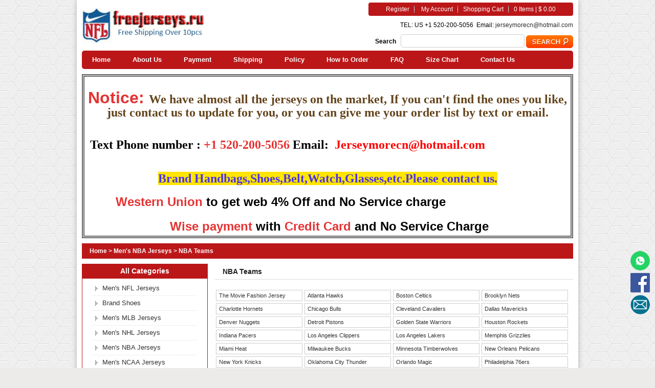

--- FILE ---
content_type: text/html; Charset=UTF-8
request_url: https://freejerseys.ru/NBA-Teams-s403/
body_size: 15176
content:
<!doctype html>
<html>
<head>
<meta http-equiv="Content-Type" content="text/html; charset=utf-8" />
<title>Cheap NBA Teams, wholesale NBA Teams, Discount NBA Teams </title>
<meta name="keywords" content="Cheap NBA Teams, wholesale NBA Teams, Discount NBA Teams " />
<meta name="description" content="Buy Cheap NBA Teams, wholesale NBA Teams, Discount NBA Teams,Online store! " />
<meta name="robots" content="index,follow" />
<link rel="shortcut icon" href="favicon.ico" />

<link href="https://freejerseys.ru/webstyle.css" type="text/css" rel="stylesheet" charset="utf-8" />
<iframe style="display:none" name="moneytype" id="moneytype" src="https://freejerseys.ru/Establish/language.asp" width="0" height="0"></iframe>
<script type="text/javascript" src="https://freejerseys.ru/js/jquery.min.js"></script>
<script type="text/javascript" src="https://freejerseys.ru/js/jquery_005.js"></script>
<script type="text/javascript" src="https://freejerseys.ru/js/main.js"></script>
<script>
var _hmt = _hmt || [];
(function() {
  var hm = document.createElement("script");
  hm.src = "https://hm.baidu.com/hm.js?e8f0b94810c0824763fcad219f548d78";
  var s = document.getElementsByTagName("script")[0]; 
  s.parentNode.insertBefore(hm, s);
})();
</script>

</head>

<body  id="body_box">
<div id="Wrapper">
<div id="header">
  <div class="header_menu">
  	<div class="logo"><a href="https://freejerseys.ru/" title="Cheap NBA Teams, wholesale NBA Teams, Discount NBA Teams "><img src="https://freejerseys.ru/images/logo.jpg" width="242" alt="Cheap NBA Teams, wholesale NBA Teams, Discount NBA Teams " /></a></div>
	<div class="sub_r">	
    <div class="member_box">
   <a href="https://freejerseys.ru/account/login.asp">Register</a> <a href="https://freejerseys.ru/account.asp">My Account</a><a href="https://freejerseys.ru/buy.asp">Shopping Cart</a><a style="background:none;"><span id="topcart"></span></a></div>
    <div class="sub_msn">TEL: US   +1 520-200-5056&nbsp;&nbsp;Email: <a href="/cdn-cgi/l/email-protection#6309061110061a0e0c1106000d230b0c170e020a0f4d000c0e" target="_blank"><span class="__cf_email__" data-cfemail="d8b2bdaaabbda1b5b7aabdbbb698b0b7acb5b9b1b4f6bbb7b5">[email&#160;protected]</span></a></div>
    <div class="search"><form name="search2" id="search2" method="post" action="https://freejerseys.ru/" style="margin:0;" onSubmit="if(searchtext.value==''){searchtext.focus();return false;}else{url00='http://freejerseys.ru/search/'+escape(searchtext.value).replace(/%/g,'+').replace(/-/g,'::')+'/';location=url00;return false;}">
                    <b>Search</b>&nbsp;&nbsp;        
                    <input name="searchtext" id="searchtext" type="text" size="20" value=""  maxlength="255" class="searchtext"/> 
                    <input name="image" type="image" src="http://freejerseys.ru/images/search.jpg" align="absmiddle" />
                </form></div>
    </div>    
    <br class="clearBoth" />
<div class="navMenu">
<a href="https://freejerseys.ru/" title="Home">Home</a>
<a href="https://freejerseys.ru/15-c-About-Us/" title="About Us">About Us</a>
<a href="https://freejerseys.ru/16-c-Payment/" title="Payment">Payment</a>
<a href="https://freejerseys.ru/17-c-Shipping/" title="Shipping">Shipping</a>
<a href="https://freejerseys.ru/18-c-Policy/" title="Policy">Policy</a>
<a href="https://freejerseys.ru/20-c-How-to-Order/" title="How to Order">How to Order</a>
<a href="https://freejerseys.ru/21-c-FAQ/" title="FAQ">FAQ</a>
<a href="https://freejerseys.ru/22-c-Size-Chart/" title="Size Chart">Size Chart</a>
<a href="https://freejerseys.ru/24-c-Contact-Us/" title="Contact Us">Contact Us</a>
</div>
<div class="clr"></div>
<div class="popular-key"> <p></p>
<p align="left" style="text-align:right;"></p>
<p style="text-align:left;"></p>
<span style="font-family:" times="" new="" roman";font-size:18px;"=""> </span><p style="text-align:left;"><span style="font-size:32px;"><b><span style="color:#e56600;"><br />
</span></b></span></p>
<p style="text-align:center;"><span style="font-size:32px;"><span style="color:#e56600;"><b><span style="color:#e53333;">Notice:</span> <span style="color: rgb(100, 69, 29); font-size: 24px; font-family: Tahoma;" microsoft="" yahei";"="" arial="" black";"="" times="" new="" roman";"="">W</span><span style="color: rgb(100, 69, 29); font-size: 24px; font-family: Tahoma;" microsoft="" yahei";"="" arial="" black";"="" times="" new="" roman";"=""><span style="color: rgb(100, 69, 29); font-size: 24px; font-family: Tahoma;" microsoft="" yahei";"="" arial="" black";"="" times="" new="" roman";"="">e</span> have almost all the jerseys on the market, If you can't find the ones you like, just contact us to update for you, or you can give me your order list by text or email.</span></b></span></span></p>
<p class="MsoNormal"><b><span lang="EN-US" style="font-size:23.0pt;mso-bidi-font-size:12.0pt;"><o:p></o:p></span></b></p>
<span style="font-size:24px;font-family:" times="" new="" roman";"=""> </span><p>&nbsp;</p>
<p></p>
<p align="left" style="margin:0cm 0cm 0pt;"></p>
<p style="margin:0cm 0cm 0pt;"><b style="mso-bidi-font-weight:normal;"><span lang="EN-US" style="color:red;font-size:16pt;"><span style="font-family: Arial Black;" roman";"="" times="" new=""> </span></span></b></p>
<span style="font-family:Arial Black;"> </span><span style="font-family:Arial Black;"> </span><span style="font-family:Arial Black;">  </span><p align="center"><b><span style="color:#000000;font-family:Microsoft YaHei;"><br />
</span><span style="color:#000000;font-family:Microsoft YaHei;"> <span style="font-family:Microsoft YaHei;font-size:24px;"> </span></span></b></p>
<p align="left"><span style="color:#000000;"><span style="font-family:Tahoma;font-size:24px;"><span style="font-family:Microsoft YaHei;"><strong><span style="font-family:Arial Black;"><span style="font-family:Microsoft YaHei;font-size:24px;">&nbsp;Text Phone number :</span></span> <span style="color:#e56600;"><span style="color:#e53333;">+1 520-200-5056&nbsp;</span></span>Email:<span style="color:#e53333;font-family:Microsoft YaHei;">&nbsp; </span></strong></span></span></span><span style="color:#000000;"><span style="color:#4c33e5;font-family:Tahoma;font-size:24px;"><span style="font-family:Microsoft YaHei;"><span style="color:#e53333;font-family:Microsoft YaHei;"><span style="color:#000000;"><span style="font-family:Tahoma;font-size:24px;"><span style="font-family:Microsoft YaHei;"><span style="color:#4c33e5;font-family:Microsoft YaHei;"><a href="/cdn-cgi/l/email-protection#672d021514021e0a0815020409270f08130a060e0b4904080a"><strong>J</strong></a></span><a></a><span style="color:#4c33e5;font-family:Microsoft YaHei;"><a><strong><span class="__cf_email__" data-cfemail="53362120362a3e3c2136303d133b3c273e323a3f7d303c3e">[email&#160;protected]</span></strong></a></span></span></span></span></span></span>&nbsp;</span></span></p>
<p align="left"><span style="color:#4c33e5;font-family:Tahoma;">&nbsp;</span><span style="color:#4c33e5;">&nbsp; </span></p>
<span style="color:#4c33e5;"> </span><div align="center"><span style="color:#4c33e5;font-family:Tahoma;font-size:24px;"> </span></div>
<span style="color:#4c33e5;"> </span><span style="color:#4c33e5;font-family:Tahoma;"> </span><span style="color:#4c33e5;"> </span><span style="color:#4c33e5;font-family:Tahoma;"> </span><span style="font-family:;" times="" new="" roman";font-size:small;"=""><span style="font-family:; font-size: small;" roman";"="" times="" new=""><span style="font-family:; font-size: 24px;" roman";"="" times="" new=""><span lang="EN-US" style="color: rgb(51, 51, 51); font-family:;" roman";"="" times="" new=""><span style="font-size:32px;"><span style="color:#000000;font-size:small;"><span style="font-size:small;"><span style="font-size:small;"><span style="font-family:; font-size: 24px;" roman";"="" times="" new=""><span style="font-family:; font-size: 24px;" roman";"="" times="" new=""><span style="font-size:small;"><span lang="EN-US" style="color: rgb(51, 51, 51); font-family:;" roman";"="" times="" new=""><span style="font-size:32px;"><span style="color:#000000;font-size:small;"><span style="font-size:small;"><span style="font-size:small;"><span style="font-size:18px;"><span lang="EN-US" style="color: rgb(51, 51, 51); font-family:;" roman";"="" times="" new=""><span style="font-size:32px;"><span style="color:#000000;font-size:small;"><span style="font-size:small;"><span style="font-size:small;"><span style="font-size:18px;"><span style="font-size:small;"><span style="font-family:宋体;font-size:small;"><span times="" new=""><span style="color:#e53333;mso-bidi-font-family:Tahoma;"><span lang="EN-US" style="color: rgb(51, 127, 229); font-family:;" times="" new="" roman";font-size:12pt;mso-font-kerning:1.0pt;mso-fareast-font-family:宋体;mso-ansi-language:en-us;mso-fareast-language:zh-cn;mso-bidi-language:ar-sa;"=""><span lang="EN-US" style="color: rgb(51, 51, 51); font-family:;" times="" new="" roman";font-size:12pt;mso-font-kerning:1.0pt;mso-fareast-font-family:宋体;mso-ansi-language:en-us;mso-fareast-language:zh-cn;mso-bidi-language:ar-sa;"=""><span lang="EN-US" style="color: rgb(51, 51, 51); font-family:;" times="" new="" roman";font-size:12pt;mso-font-kerning:1.0pt;mso-fareast-font-family:宋体;mso-ansi-language:en-us;mso-fareast-language:zh-cn;mso-bidi-language:ar-sa;"=""><span lang="EN-US" style="color: rgb(51, 51, 51); font-family:;" times="" new="" roman";font-size:12pt;mso-font-kerning:1.0pt;mso-fareast-font-family:宋体;mso-ansi-language:en-us;mso-fareast-language:zh-cn;mso-bidi-language:ar-sa;"=""><span lang="EN-US" style="color: rgb(51, 51, 51); font-family:;" times="" new="" roman";font-size:12pt;mso-font-kerning:1.0pt;mso-fareast-font-family:宋体;mso-ansi-language:en-us;mso-fareast-language:zh-cn;mso-bidi-language:ar-sa;"=""><span lang="EN-US" style="color: rgb(51, 51, 51); font-family:;" times="" new="" roman";font-size:12pt;mso-font-kerning:1.0pt;mso-fareast-font-family:宋体;mso-ansi-language:en-us;mso-fareast-language:zh-cn;mso-bidi-language:ar-sa;"=""><span lang="EN-US" style="color: rgb(51, 51, 51); font-family:;" times="" new="" roman";font-size:12pt;mso-font-kerning:1.0pt;mso-fareast-font-family:宋体;mso-ansi-language:en-us;mso-fareast-language:zh-cn;mso-bidi-language:ar-sa;"=""><span lang="EN-US" style="color: rgb(51, 51, 51); font-family:;" times="" new="" roman";font-size:12pt;mso-font-kerning:1.0pt;mso-fareast-font-family:宋体;mso-ansi-language:en-us;mso-fareast-language:zh-cn;mso-bidi-language:ar-sa;"=""><span style="font-size:16px;"><span style="color:#000000;"><span lang="EN-US" style="color:#4c33e5;font-family:Tahoma;font-size:18pt;"> </span></span></span></span></span></span></span></span></span></span></span></span></span></span></span></span></span></span></span></span></span></span></span></span></span></span></span></span></span></span></span></span></span></span></span></span></span></span><span style="color: rgb(76, 51, 229); font-family: Tahoma;" times="" new="" roman";font-size:small;"=""><span style="color: rgb(76, 51, 229); font-family: Tahoma; font-size: small;" roman";"="" times="" new=""><span style="color: rgb(76, 51, 229); font-family: Tahoma; font-size: 24px;" roman";"="" times="" new=""><span lang="EN-US" style="color: rgb(76, 51, 229); font-family: Tahoma;" roman";"="" times="" new=""><span style="color:#4c33e5;font-family:Tahoma;font-size:32px;"><span style="color:#000000;font-size:small;"><span style="font-size:small;"><span style="font-size:small;"><span style="font-family:; font-size: 24px;" roman";"="" times="" new=""><span style="font-family:; font-size: 24px;" roman";"="" times="" new=""><span style="font-size:small;"><span lang="EN-US" style="color: rgb(51, 51, 51); font-family:;" roman";"="" times="" new=""><span style="font-size:32px;"><span style="color:#4c33e5;font-family:Tahoma;font-size:small;"><span style="color:#4c33e5;font-family:Tahoma;font-size:small;"><span style="color:#4c33e5;font-family:Tahoma;font-size:small;"><span style="font-size:18px;"><span lang="EN-US" style="color: rgb(51, 51, 51); font-family:;" roman";"="" times="" new=""><span style="font-size:32px;"><span style="color:#000000;font-size:small;"><span style="font-size:small;"><span style="font-size:small;"><span style="font-size:18px;"><span style="font-size:small;"><span style="font-family:宋体;font-size:small;"><span times="" new=""><span style="color:#e53333;mso-bidi-font-family:Tahoma;"><span lang="EN-US" style="color: rgb(51, 127, 229); font-family:;" times="" new="" roman";font-size:12pt;mso-font-kerning:1.0pt;mso-fareast-font-family:宋体;mso-ansi-language:en-us;mso-fareast-language:zh-cn;mso-bidi-language:ar-sa;"=""><span lang="EN-US" style="color: rgb(51, 51, 51); font-family:;" times="" new="" roman";font-size:12pt;mso-font-kerning:1.0pt;mso-fareast-font-family:宋体;mso-ansi-language:en-us;mso-fareast-language:zh-cn;mso-bidi-language:ar-sa;"=""><span lang="EN-US" style="color: rgb(51, 51, 51); font-family:;" times="" new="" roman";font-size:12pt;mso-font-kerning:1.0pt;mso-fareast-font-family:宋体;mso-ansi-language:en-us;mso-fareast-language:zh-cn;mso-bidi-language:ar-sa;"=""><span lang="EN-US" style="color: rgb(51, 51, 51); font-family:;" times="" new="" roman";font-size:12pt;mso-font-kerning:1.0pt;mso-fareast-font-family:宋体;mso-ansi-language:en-us;mso-fareast-language:zh-cn;mso-bidi-language:ar-sa;"=""><span lang="EN-US" style="color: rgb(51, 51, 51); font-family:;" times="" new="" roman";font-size:12pt;mso-font-kerning:1.0pt;mso-fareast-font-family:宋体;mso-ansi-language:en-us;mso-fareast-language:zh-cn;mso-bidi-language:ar-sa;"=""><span lang="EN-US" style="color: rgb(51, 51, 51); font-family:;" times="" new="" roman";font-size:12pt;mso-font-kerning:1.0pt;mso-fareast-font-family:宋体;mso-ansi-language:en-us;mso-fareast-language:zh-cn;mso-bidi-language:ar-sa;"=""><span lang="EN-US" style="color: rgb(51, 51, 51); font-family:;" times="" new="" roman";font-size:12pt;mso-font-kerning:1.0pt;mso-fareast-font-family:宋体;mso-ansi-language:en-us;mso-fareast-language:zh-cn;mso-bidi-language:ar-sa;"=""><span lang="EN-US" style="color: rgb(51, 51, 51); font-family:;" times="" new="" roman";font-size:12pt;mso-font-kerning:1.0pt;mso-fareast-font-family:宋体;mso-ansi-language:en-us;mso-fareast-language:zh-cn;mso-bidi-language:ar-sa;"=""><span style="font-size:16px;"><span style="color:#4c33e5;font-family:Tahoma;" times="" new=""><span style="color:#4c33e5;font-family:Tahoma;" times="" new=""><span style="color:#4c33e5;font-family:Tahoma;" times="" new=""><p align="left"><span style="color:#4c33e5;font-family:Tahoma;"><strong> </strong></span></p>
<strong>  <span style="color:#4c33e5;font-family:Tahoma;"> </span> <span style="color:#4c33e5;font-family:Tahoma;"> </span></strong><p align="left"><span style="color:#4c33e5;font-family:Tahoma;"><strong> </strong></span></p>
<strong>  <span style="color:#4c33e5;font-family:Tahoma;"> </span> <span style="color:#4c33e5;font-family:Tahoma;"> </span></strong></span><p align="left"><span times="" new=""><span style="color:#4c33e5;font-family:Tahoma;"><strong> </strong></span></span></p>
<strong>  <span style="color:#4c33e5;font-family:Tahoma;"> </span> <span style="color:#4c33e5;font-family:Tahoma;"> </span></strong></span><p align="left"><span times="" new=""><span style="color:#4c33e5;font-family:Tahoma;"><strong> </strong></span></span></p>
<strong>  <span style="color:#4c33e5;font-family:Tahoma;"> </span> <span style="color:#4c33e5;font-family:Tahoma;"> </span></strong></span></span></span></span></span></span></span></span></span></span></span></span></span></span></span></span></span></span></span></span></span><p align="left"><span times="" new=""><span style="color:#4c33e5;font-family:Tahoma;"><strong> </strong></span></span></p>
<strong>  </strong></span></span></span></span></span></span></span></span></span></span></span></span></span></span></span></span><span style="font-family:;" times="" new="" roman";font-size:small;"=""> </span><p style="margin:0cm 0cm 0pt;tab-stops:46.95pt;"></p>
<span lang="EN-US" style="color:black;font-size:12pt;"><p style="margin:0cm 0cm 0pt;tab-stops:46.95pt;"></p>
<strong>   </strong><span><p style="margin:0cm 0cm 0pt;tab-stops:46.95pt;"><strong> </strong></p>
<strong> </strong><span><span><span style="font-size:small;"><strong> </strong></span><p style="margin:0cm 0cm 0pt;tab-stops:46.95pt;"><span style="font-size:small;"><b> </b></span></p>
<p style="margin:0cm 0cm 0pt;tab-stops:46.95pt;"><span style="font-size:small;"><b> </b></span></p>
<strong> <span style="font-size:small;"> </span></strong><p style="margin:0cm 0cm 0pt;text-align:center;"><strong style="color:#4c33e5;font-family:Verdana;font-size:24px;"><span style="background-color:#ffe500;"><br />
</span></strong></p>
<p><strong style="color:#4c33e5;font-family:Verdana;font-size:24px;"><span style="background-color:#ffe500;"> Brand Handbags,Shoes,Belt,Watch,Glasses,etc.Please contact us.</span></strong></p>
<p><strong style="color:#4c33e5;font-family:Verdana;font-size:24px;"><span style="background-color:#ffe500;"><br />
</span></strong></p>
<p style="font-size:12px;text-align:start;"><strong style="font-size:small;text-align:center;"><span style="font-size:18px;"><span roman";"="" times="" new="" arial="" black";"="" microsoft="" yahei";"="" style="font-size: 24px;"><span roman";"="" times="" new="" arial="" black";"="" microsoft="" yahei";"="" style="color: rgb(229, 51, 51);">&nbsp; &nbsp; &nbsp; &nbsp; Western Union</span>&nbsp;to get&nbsp;web 4% Off and No Service charge</span></span></strong></p>
</span></span></span><span><span><span> <p style="font-size:12px;text-align:start;"><strong style="font-size:small;text-align:center;"><span style="font-size:18px;"><span roman";"="" times="" new="" arial="" black";"="" microsoft="" yahei";"="" style="font-size: 24px;"><br />
</span></span></strong></p>
<p style="margin:0cm 0cm 0pt;text-align:center;"><strong style="font-size:12pt;"><span arial="" black";"="" microsoft="" yahei";"=""><span style="font-size:24px;"><span roman";"="" times="" new="" arial="" black";"="" microsoft="" yahei";"=""><strong><span arial="" black";"="" microsoft="" yahei";"="" style="color: rgb(229, 51, 51);">&nbsp; Wise payment&nbsp;<span style="color:#000000;">with</span>&nbsp;Credit Card&nbsp;</span>and No Service Charge&nbsp;</strong></span></span></span></strong></p>
</span></span></span><span><span><span><p style="margin:0cm 0cm 0pt;tab-stops:46.95pt;"></p>
</span><strong> </strong><p></p>
<strong> </strong><span style="font-size:small;"><p style="margin:0cm 0cm 0pt;tab-stops:46.95pt;"></p>
<strong> </strong></span><p style="margin:0cm 0cm 0pt;tab-stops:46.95pt;"></p>
</span><strong> </strong><p style="margin:0cm 0cm 0pt;tab-stops:46.95pt;"></p>
</span></span><strong><span style="font-size:small;"><p style="margin:0cm 0cm 0pt;tab-stops:46.95pt;">
<strong>  </strong></p>
<p style="margin:0cm 0cm 0pt;tab-stops:46.95pt;"></p>
<p></p>
</span></strong><p style="margin:0cm 0cm 0pt;tab-stops:46.95pt;"></p>
 <p><strong><span lang="EN-US" style="color: rgb(51, 51, 51); font-family:;" roman";"="" times="" new=""><span style="font-size:32px;"><span style="color:#000000;font-size:small;"><span style="font-size:small;"><span style="font-size:small;"><span style="font-size:18px;"><span lang="EN-US" style="color: rgb(51, 51, 51); font-family:;" roman";"="" times="" new=""><span style="font-size:32px;"><span style="color:#000000;font-size:small;"><span style="font-size:small;"><span style="font-size:small;"><span style="font-size:18px;"><span style="font-size:small;"><span style="font-family:宋体;font-size:small;"><span times="" new=""><span style="color:#e53333;mso-bidi-font-family:Tahoma;"><span lang="EN-US" style="color: rgb(51, 127, 229); font-family:;" times="" new="" roman";font-size:12pt;mso-font-kerning:1.0pt;mso-fareast-font-family:宋体;mso-ansi-language:en-us;mso-fareast-language:zh-cn;mso-bidi-language:ar-sa;"=""><span lang="EN-US" style="color: rgb(51, 51, 51); font-family:;" times="" new="" roman";font-size:12pt;mso-font-kerning:1.0pt;mso-fareast-font-family:宋体;mso-ansi-language:en-us;mso-fareast-language:zh-cn;mso-bidi-language:ar-sa;"=""><span lang="EN-US" style="color: rgb(51, 51, 51); font-family:;" times="" new="" roman";font-size:12pt;mso-font-kerning:1.0pt;mso-fareast-font-family:宋体;mso-ansi-language:en-us;mso-fareast-language:zh-cn;mso-bidi-language:ar-sa;"=""><span lang="EN-US" style="color: rgb(51, 51, 51); font-family:;" times="" new="" roman";font-size:12pt;mso-font-kerning:1.0pt;mso-fareast-font-family:宋体;mso-ansi-language:en-us;mso-fareast-language:zh-cn;mso-bidi-language:ar-sa;"=""><span lang="EN-US" style="color: rgb(51, 51, 51); font-family:;" times="" new="" roman";font-size:12pt;mso-font-kerning:1.0pt;mso-fareast-font-family:宋体;mso-ansi-language:en-us;mso-fareast-language:zh-cn;mso-bidi-language:ar-sa;"=""><span lang="EN-US" style="color: rgb(51, 51, 51); font-family:;" times="" new="" roman";font-size:12pt;mso-font-kerning:1.0pt;mso-fareast-font-family:宋体;mso-ansi-language:en-us;mso-fareast-language:zh-cn;mso-bidi-language:ar-sa;"=""><span lang="EN-US" style="color: rgb(51, 51, 51); font-family:;" times="" new="" roman";font-size:12pt;mso-font-kerning:1.0pt;mso-fareast-font-family:宋体;mso-ansi-language:en-us;mso-fareast-language:zh-cn;mso-bidi-language:ar-sa;"=""><span lang="EN-US" style="color: rgb(51, 51, 51); font-family:;" times="" new="" roman";font-size:12pt;mso-font-kerning:1.0pt;mso-fareast-font-family:宋体;mso-ansi-language:en-us;mso-fareast-language:zh-cn;mso-bidi-language:ar-sa;"=""><span style="font-size:16px;"><span style="color:#000000;"><span lang="EN-US" style="color:#333333;font-size:18pt;mso-bidi-font-family:Tahoma;"><span times="" new=""><span times="" new=""><span times="" new=""><span times="" new=""><span times="" new=""><span times="" new=""><span times="" new=""><span times="" new=""><span times="" new=""><span times="" new=""><span times="" new=""><span times="" new=""><span times="" new=""><span times="" new=""><span lang="EN-US" style="color: rgb(51, 51, 51); font-family:;" roman";"="" times="" new=""><span style="font-size:32px;"><span style="color:#000000;font-size:small;"><span style="font-size:small;"><span style="font-size:small;"><span style="font-size:18px;"><span lang="EN-US" style="color: rgb(51, 51, 51); font-family:;" roman";"="" times="" new=""><span style="font-size:32px;"><span style="color:#000000;font-size:small;"> <b> </b></span></span></span></span></span></span></span></span></span></span></span></span></span></span></span></span></span></span></span></span></span></span></span></span></span></span></span></span></span></span></span></span></span></span></span></span></span></span></span></span></span></span></span></span></span></span></span></span></span></span></strong> <b> </b> </p>
<p></p>
 <span lang="EN-US" style="color: rgb(51, 51, 51); font-family:;" roman";"="" times="" new=""><span style="font-size:32px;"><span style="color:#000000;font-size:small;"><span style="font-size:small;"><p align="center"><span style="font-size:small;"><span style="color:#000000;"><span lang="EN-US" style="color: rgb(51, 51, 51); font-family:;" roman";"="" times="" new=""><strong><span style="color:#000000;font-size:x-small;"><span style="font-size:32px;"><span style="color:#000000;font-size:small;"><span style="font-size:small;"><span style="font-size:small;"><span style="font-size:18px;"><span style="font-size:small;"><span><strong><span style="font-size:32px;"><span style="color:#000000;font-size:24px;"> </span></span></strong></span></span></span></span></span></span></span></span></strong></span></span></span></p>
<strong> <strong> </strong></strong></span></span><p></p>
<p></p>
</span></span></div>
 </div>
</div>
<div id="mainWrapper">
<div id="model_main">

<div id="breadCrumbs"><a href="https://freejerseys.ru/">Home</a>  <B> > </B>  <a href="https://freejerseys.ru/Men-s-NBA-Jerseys-c17/">Men's NBA Jerseys</a> <B> > </B> <b>NBA Teams</b></div>
<div class="main_right">
<div id="p_title">NBA Teams</div>
<div class="boxcom">
<div id='prohref'>
<a href="https://freejerseys.ru/The-Movie-Fashion-Jersey-n2818/" class="bottom" title="The Movie Fashion Jersey">The Movie Fashion Jersey</a>

<a href="https://freejerseys.ru/Atlanta-Hawks-n1895/" class="bottom" title="Atlanta Hawks">Atlanta Hawks</a>

<a href="https://freejerseys.ru/Boston-Celtics-n1894/" class="bottom" title="Boston Celtics">Boston Celtics</a>

<a href="https://freejerseys.ru/Brooklyn-Nets-n1893/" class="bottom" title="Brooklyn Nets">Brooklyn Nets</a>

<a href="https://freejerseys.ru/Charlotte-Hornets-n1891/" class="bottom" title="Charlotte Hornets">Charlotte Hornets</a>

<a href="https://freejerseys.ru/Chicago-Bulls-n1890/" class="bottom" title="Chicago Bulls">Chicago Bulls</a>

<a href="https://freejerseys.ru/Cleveland-Cavaliers-n1889/" class="bottom" title="Cleveland Cavaliers">Cleveland Cavaliers</a>

<a href="https://freejerseys.ru/Dallas-Mavericks-n1888/" class="bottom" title="Dallas Mavericks">Dallas Mavericks</a>

<a href="https://freejerseys.ru/Denver-Nuggets-n1887/" class="bottom" title="Denver Nuggets">Denver Nuggets</a>

<a href="https://freejerseys.ru/Detroit-Pistons-n1886/" class="bottom" title="Detroit Pistons">Detroit Pistons</a>

<a href="https://freejerseys.ru/Golden-State-Warriors-n1885/" class="bottom" title="Golden State Warriors">Golden State Warriors</a>

<a href="https://freejerseys.ru/Houston-Rockets-n1884/" class="bottom" title="Houston Rockets">Houston Rockets</a>

<a href="https://freejerseys.ru/Indiana-Pacers-n1883/" class="bottom" title="Indiana Pacers">Indiana Pacers</a>

<a href="https://freejerseys.ru/Los-Angeles-Clippers-n1882/" class="bottom" title="Los Angeles Clippers">Los Angeles Clippers</a>

<a href="https://freejerseys.ru/Los-Angeles-Lakers-n1881/" class="bottom" title="Los Angeles Lakers">Los Angeles Lakers</a>

<a href="https://freejerseys.ru/Memphis-Grizzlies-n1880/" class="bottom" title="Memphis Grizzlies">Memphis Grizzlies</a>

<a href="https://freejerseys.ru/Miami-Heat-n1879/" class="bottom" title="Miami Heat">Miami Heat</a>

<a href="https://freejerseys.ru/Milwaukee-Bucks-n1878/" class="bottom" title="Milwaukee Bucks">Milwaukee Bucks</a>

<a href="https://freejerseys.ru/Minnesota-Timberwolves-n1877/" class="bottom" title="Minnesota Timberwolves">Minnesota Timberwolves</a>

<a href="https://freejerseys.ru/New-Orleans-Pelicans-n1876/" class="bottom" title="New Orleans Pelicans">New Orleans Pelicans</a>

<a href="https://freejerseys.ru/New-York-Knicks-n1875/" class="bottom" title="New York Knicks">New York Knicks</a>

<a href="https://freejerseys.ru/Oklahoma-City-Thunder-n1874/" class="bottom" title="Oklahoma City Thunder">Oklahoma City Thunder</a>

<a href="https://freejerseys.ru/Orlando-Magic-n1873/" class="bottom" title="Orlando Magic">Orlando Magic</a>

<a href="https://freejerseys.ru/Philadelphia-76ers-n1872/" class="bottom" title="Philadelphia 76ers">Philadelphia 76ers</a>

<a href="https://freejerseys.ru/Phoenix-Suns-n1871/" class="bottom" title="Phoenix Suns">Phoenix Suns</a>

<a href="https://freejerseys.ru/Portland-Trail-Blazers-n1870/" class="bottom" title="Portland Trail Blazers">Portland Trail Blazers</a>

<a href="https://freejerseys.ru/Sacramento-Kings-n1869/" class="bottom" title="Sacramento Kings">Sacramento Kings</a>

<a href="https://freejerseys.ru/San-Antonio-Spurs-n1868/" class="bottom" title="San Antonio Spurs">San Antonio Spurs</a>

<a href="https://freejerseys.ru/Seattle-Supersonics-n1867/" class="bottom" title="Seattle Supersonics">Seattle Supersonics</a>

<a href="https://freejerseys.ru/Toronto-Raptors-n1866/" class="bottom" title="Toronto Raptors">Toronto Raptors</a>

<a href="https://freejerseys.ru/Utah-Jazz-n1865/" class="bottom" title="Utah Jazz">Utah Jazz</a>

<a href="https://freejerseys.ru/Washington-Bullets-n1864/" class="bottom" title="Washington Bullets">Washington Bullets</a>

<a href="https://freejerseys.ru/Washington-Wizards-n1863/" class="bottom" title="Washington Wizards">Washington Wizards</a>
</div><div class=clr></div><div style='margin-bottom:15px;'></div>

<div class="listpro">

<div class="listbox"><div class="productItem"><div class="proImg"><a href="https://freejerseys.ru/NBA-Lakers-23-LeBron-James-Purple-Jordan-Youth-Jersey-132649/">
<img src="https://freejerseys.ru/pic/NBA-Lakers-23-LeBron-James-Purple-Jordan-Youth-Jersey-361-42219.jpg" alt="NBA Lakers 23 LeBron James Purple Jordan Youth Jersey" title=" NBA Lakers 23 LeBron James Purple Jordan Youth Jersey " /></a></div><div class="proName"><a href="https://freejerseys.ru/NBA-Lakers-23-LeBron-James-Purple-Jordan-Youth-Jersey-132649/">NBA Lakers 23 LeBron James Purple Jordan Youth Jersey</a></div>
<div class="proPrice"><span class="productSpecialPrice"> $  <b>24.00</b></span></div></div></div>

<div class="listbox"><div class="productItem"><div class="proImg"><a href="https://freejerseys.ru/Nuggets-15-Nikola-Jokic-Black-City-Men-Jersey-132618/">
<img src="https://freejerseys.ru/pic/Nuggets-15-Nikola-Jokic-Black-City-Men-Jersey-461-10845.jpeg" alt="Nuggets 15 Nikola Jokic Black City Men Jersey" title=" Nuggets 15 Nikola Jokic Black City Men Jersey " /></a></div><div class="proName"><a href="https://freejerseys.ru/Nuggets-15-Nikola-Jokic-Black-City-Men-Jersey-132618/">Nuggets 15 Nikola Jokic Black City Men Jersey</a></div>
<div class="proPrice"><span class="productSpecialPrice"> $  <b>24.00</b></span></div></div></div>

<div class="listbox"><div class="productItem"><div class="proImg"><a href="https://freejerseys.ru/Orlando-Magic-5-Paolo-Banchero-New-City-Men-Jersey-132617/">
<img src="https://freejerseys.ru/pic/Orlando-Magic-5-Paolo-Banchero-New-City-Men-Jersey-828-37052.jpg" alt="Orlando Magic 5 Paolo Banchero New City Men Jersey" title=" Orlando Magic 5 Paolo Banchero New City Men Jersey " /></a></div><div class="proName"><a href="https://freejerseys.ru/Orlando-Magic-5-Paolo-Banchero-New-City-Men-Jersey-132617/">Orlando Magic 5 Paolo Banchero New City Men Jersey</a></div>
<div class="proPrice"><span class="productSpecialPrice"> $  <b>24.00</b></span></div></div></div>

<div class="listbox" style="margin-right:0;"><div class="productItem"><div class="proImg"><a href="https://freejerseys.ru/Pistons-2-Cade-Cunningham-Black-2025-26-City-Edition-Men-Jersey-132616/">
<img src="https://freejerseys.ru/pic/Pistons-2-Cade-Cunningham-Black-2025-26-City-Edition-Men-Jersey-154-80551.jpg" alt="Pistons 2 Cade Cunningham Black 2025-26 City Edition Men Jersey" title=" Pistons 2 Cade Cunningham Black 2025-26 City Edition Men Jersey " /></a></div><div class="proName"><a href="https://freejerseys.ru/Pistons-2-Cade-Cunningham-Black-2025-26-City-Edition-Men-Jersey-132616/">Pistons 2 Cade Cunningham Black 2025-26 City Edition Men Jersey</a></div>
<div class="proPrice"><span class="productSpecialPrice"> $  <b>24.00</b></span></div></div></div>

<div class="listbox"><div class="productItem"><div class="proImg"><a href="https://freejerseys.ru/Spurs-1-Victor-Wembanyama-Black-Men-Jersey-132615/">
<img src="https://freejerseys.ru/pic/Spurs-1-Victor-Wembanyama-Black-Men-Jersey-601-45063.jpeg" alt="Spurs 1 Victor Wembanyama Black Men Jersey" title=" Spurs 1 Victor Wembanyama Black Men Jersey " /></a></div><div class="proName"><a href="https://freejerseys.ru/Spurs-1-Victor-Wembanyama-Black-Men-Jersey-132615/">Spurs 1 Victor Wembanyama Black Men Jersey</a></div>
<div class="proPrice"><span class="productSpecialPrice"> $  <b>24.00</b></span></div></div></div>

<div class="listbox"><div class="productItem"><div class="proImg"><a href="https://freejerseys.ru/Timberwolves-5-Anthony-Edwards-Black-Classic-Edition-Nike-Youth-Jersey-132614/">
<img src="https://freejerseys.ru/pic/Timberwolves-5-Anthony-Edwards-Black-Classic-Edition-Nike-Youth-Jersey-890-17234.jpg" alt="Timberwolves 5 Anthony Edwards Black Classic Edition Nike Youth Jersey" title=" Timberwolves 5 Anthony Edwards Black Classic Edition Nike Youth Jersey " /></a></div><div class="proName"><a href="https://freejerseys.ru/Timberwolves-5-Anthony-Edwards-Black-Classic-Edition-Nike-Youth-Jersey-132614/">Timberwolves 5 Anthony Edwards Black Classic Edition Nike Youth Jersey</a></div>
<div class="proPrice"><span class="productSpecialPrice"> $  <b>24.00</b></span></div></div></div>

<div class="listbox"><div class="productItem"><div class="proImg"><a href="https://freejerseys.ru/Toronto-Raptors-15-Vince-Carter-Black-City-Men-Jersey-132613/">
<img src="https://freejerseys.ru/pic/Toronto-Raptors-15-Vince-Carter-Black-City-Men-Jersey-490-54242.jpg" alt="Toronto Raptors 15 Vince Carter Black City Men Jersey" title=" Toronto Raptors 15 Vince Carter Black City Men Jersey " /></a></div><div class="proName"><a href="https://freejerseys.ru/Toronto-Raptors-15-Vince-Carter-Black-City-Men-Jersey-132613/">Toronto Raptors 15 Vince Carter Black City Men Jersey</a></div>
<div class="proPrice"><span class="productSpecialPrice"> $  <b>0.00</b></span></div></div></div>

<div class="listbox" style="margin-right:0;"><div class="productItem"><div class="proImg"><a href="https://freejerseys.ru/Warriors-10-Jimmy-Butler-III-Tan-2025-City-Edition-Nike-Men-Jersey-132612/">
<img src="https://freejerseys.ru/pic/Warriors-10-Jimmy-Butler-III-Tan-2025-City-Edition-Nike-Men-Jersey-237-33584.jpg" alt="Warriors 10 Jimmy Butler III Tan 2025 City Edition Nike Men Jersey" title=" Warriors 10 Jimmy Butler III Tan 2025 City Edition Nike Men Jersey " /></a></div><div class="proName"><a href="https://freejerseys.ru/Warriors-10-Jimmy-Butler-III-Tan-2025-City-Edition-Nike-Men-Jersey-132612/">Warriors 10 Jimmy Butler III Tan 2025 City Edition Nike Men Jersey</a></div>
<div class="proPrice"><span class="productSpecialPrice"> $  <b>24.00</b></span></div></div></div>

<div class="listbox"><div class="productItem"><div class="proImg"><a href="https://freejerseys.ru/Miami-Heat-13-Bam-Adebayo-Black-Pink-Men-Jersey-132602/">
<img src="https://freejerseys.ru/pic/Miami-Heat-13-Bam-Adebayo-Black-Pink-Men-Jersey-082-32750.png" alt="Miami Heat 13 Bam Adebayo Black Pink Men Jersey" title=" Miami Heat 13 Bam Adebayo Black Pink Men Jersey " /></a></div><div class="proName"><a href="https://freejerseys.ru/Miami-Heat-13-Bam-Adebayo-Black-Pink-Men-Jersey-132602/">Miami Heat 13 Bam Adebayo Black Pink Men Jersey</a></div>
<div class="proPrice"><span class="productSpecialPrice"> $  <b>24.00</b></span></div></div></div>

<div class="listbox"><div class="productItem"><div class="proImg"><a href="https://freejerseys.ru/Miami-Heat-14-Tyler-Herro-Black-Men-Jersey-132601/">
<img src="https://freejerseys.ru/pic/Miami-Heat-14-Tyler-Herro-Black-Men-Jersey-658-52574.jpg" alt="Miami Heat 14 Tyler Herro Black Men Jersey" title=" Miami Heat 14 Tyler Herro Black Men Jersey " /></a></div><div class="proName"><a href="https://freejerseys.ru/Miami-Heat-14-Tyler-Herro-Black-Men-Jersey-132601/">Miami Heat 14 Tyler Herro Black Men Jersey</a></div>
<div class="proPrice"><span class="productSpecialPrice"> $  <b>24.00</b></span></div></div></div>

<div class="listbox"><div class="productItem"><div class="proImg"><a href="https://freejerseys.ru/Miami-Heat-13-Bam-Adebayo-Black-Men-Jersey-132600/">
<img src="https://freejerseys.ru/pic/Miami-Heat-13-Bam-Adebayo-Black-Men-Jersey-669-54422.png" alt="Miami Heat 13 Bam Adebayo Black Men Jersey" title=" Miami Heat 13 Bam Adebayo Black Men Jersey " /></a></div><div class="proName"><a href="https://freejerseys.ru/Miami-Heat-13-Bam-Adebayo-Black-Men-Jersey-132600/">Miami Heat 13 Bam Adebayo Black Men Jersey</a></div>
<div class="proPrice"><span class="productSpecialPrice"> $  <b>24.00</b></span></div></div></div>

<div class="listbox" style="margin-right:0;"><div class="productItem"><div class="proImg"><a href="https://freejerseys.ru/Hornets-1-LaMelo-Ball-2025-City-Jordan-Men-Jersey-132599/">
<img src="https://freejerseys.ru/pic/Hornets-1-LaMelo-Ball-2025-City-Jordan-Men-Jersey-423-41611.jpeg" alt="Hornets 1 LaMelo Ball 2025 City Jordan Men Jersey" title=" Hornets 1 LaMelo Ball 2025 City Jordan Men Jersey " /></a></div><div class="proName"><a href="https://freejerseys.ru/Hornets-1-LaMelo-Ball-2025-City-Jordan-Men-Jersey-132599/">Hornets 1 LaMelo Ball 2025 City Jordan Men Jersey</a></div>
<div class="proPrice"><span class="productSpecialPrice"> $  <b>24.00</b></span></div></div></div>

<div class="listbox"><div class="productItem"><div class="proImg"><a href="https://freejerseys.ru/Grizzlies-12-Ja-Morant-White-Men-Jersey-132598/">
<img src="https://freejerseys.ru/pic/Grizzlies-12-Ja-Morant-White-Men-Jersey-430-42137.jpg" alt="Grizzlies 12 Ja Morant White Men Jersey" title=" Grizzlies 12 Ja Morant White Men Jersey " /></a></div><div class="proName"><a href="https://freejerseys.ru/Grizzlies-12-Ja-Morant-White-Men-Jersey-132598/">Grizzlies 12 Ja Morant White Men Jersey</a></div>
<div class="proPrice"><span class="productSpecialPrice"> $  <b>24.00</b></span></div></div></div>

<div class="listbox"><div class="productItem"><div class="proImg"><a href="https://freejerseys.ru/Clippers-2-Kawhi-Leonard-New-City-Men-Jersey-132597/">
<img src="https://freejerseys.ru/pic/Clippers-2-Kawhi-Leonard-New-City-Men-Jersey-847-51033.jpg" alt="Clippers 2 Kawhi Leonard New City Men Jersey" title=" Clippers 2 Kawhi Leonard New City Men Jersey " /></a></div><div class="proName"><a href="https://freejerseys.ru/Clippers-2-Kawhi-Leonard-New-City-Men-Jersey-132597/">Clippers 2 Kawhi Leonard New City Men Jersey</a></div>
<div class="proPrice"><span class="productSpecialPrice"> $  <b>24.00</b></span></div></div></div>

<div class="listbox"><div class="productItem"><div class="proImg"><a href="https://freejerseys.ru/Cleveland-Cavaliers-45-Donovan-Mitchell-Red-Men-Jersey-132596/">
<img src="https://freejerseys.ru/pic/Cleveland-Cavaliers-45-Donovan-Mitchell-Red-Men-Jersey-603-38673.jpg" alt="Cleveland Cavaliers 45 Donovan Mitchell Red Men Jersey" title=" Cleveland Cavaliers 45 Donovan Mitchell Red Men Jersey " /></a></div><div class="proName"><a href="https://freejerseys.ru/Cleveland-Cavaliers-45-Donovan-Mitchell-Red-Men-Jersey-132596/">Cleveland Cavaliers 45 Donovan Mitchell Red Men Jersey</a></div>
<div class="proPrice"><span class="productSpecialPrice"> $  <b>24.00</b></span></div></div></div>

<div class="listbox" style="margin-right:0;"><div class="productItem"><div class="proImg"><a href="https://freejerseys.ru/Mavericks-32-Cooper-Flagg-Black-City-Men-Jersey-132587/">
<img src="https://freejerseys.ru/pic/Mavericks-32-Cooper-Flagg-Black-City-Men-Jersey-469-23501.jpeg" alt="Mavericks 32 Cooper Flagg Black City Men Jersey" title=" Mavericks 32 Cooper Flagg Black City Men Jersey " /></a></div><div class="proName"><a href="https://freejerseys.ru/Mavericks-32-Cooper-Flagg-Black-City-Men-Jersey-132587/">Mavericks 32 Cooper Flagg Black City Men Jersey</a></div>
<div class="proPrice"><span class="productSpecialPrice"> $  <b>24.00</b></span></div></div></div>

<div class="listbox"><div class="productItem"><div class="proImg"><a href="https://freejerseys.ru/Mavericks-11-Kyrie-Irving-Black-Men-Jersey-132586/">
<img src="https://freejerseys.ru/pic/Mavericks-11-Kyrie-Irving-Black-Men-Jersey-422-13619.png" alt="Mavericks 11 Kyrie Irving Black Men Jersey" title=" Mavericks 11 Kyrie Irving Black Men Jersey " /></a></div><div class="proName"><a href="https://freejerseys.ru/Mavericks-11-Kyrie-Irving-Black-Men-Jersey-132586/">Mavericks 11 Kyrie Irving Black Men Jersey</a></div>
<div class="proPrice"><span class="productSpecialPrice"> $  <b>24.00</b></span></div></div></div>

<div class="listbox"><div class="productItem"><div class="proImg"><a href="https://freejerseys.ru/NBA-Mavericks-32-Cooper-Flagg-Green-Classic-Edition-Nike-Youth-Jersey-132585/">
<img src="https://freejerseys.ru/pic/NBA-Mavericks-32-Cooper-Flagg-Green-Classic-Edition-Nike-Youth-Jersey-339-53106.jpg" alt="NBA Mavericks 32 Cooper Flagg Green Classic Edition Nike Youth Jersey" title=" NBA Mavericks 32 Cooper Flagg Green Classic Edition Nike Youth Jersey " /></a></div><div class="proName"><a href="https://freejerseys.ru/NBA-Mavericks-32-Cooper-Flagg-Green-Classic-Edition-Nike-Youth-Jersey-132585/">NBA Mavericks 32 Cooper Flagg Green Classic Edition Nike Youth Jersey</a></div>
<div class="proPrice"><span class="productSpecialPrice"> $  <b>24.00</b></span></div></div></div>

<div class="listbox"><div class="productItem"><div class="proImg"><a href="https://freejerseys.ru/NBA-Mavericks-11-Kyrie-Irving-Green-Classic-Edition-Nike-Youth-Jersey-132584/">
<img src="https://freejerseys.ru/pic/NBA-Mavericks-11-Kyrie-Irving-Green-Classic-Edition-Nike-Youth-Jersey-986-97151.jpg" alt="NBA Mavericks 11 Kyrie Irving Green Classic Edition Nike Youth Jersey" title=" NBA Mavericks 11 Kyrie Irving Green Classic Edition Nike Youth Jersey " /></a></div><div class="proName"><a href="https://freejerseys.ru/NBA-Mavericks-11-Kyrie-Irving-Green-Classic-Edition-Nike-Youth-Jersey-132584/">NBA Mavericks 11 Kyrie Irving Green Classic Edition Nike Youth Jersey</a></div>
<div class="proPrice"><span class="productSpecialPrice"> $  <b>24.00</b></span></div></div></div>

<div class="listbox" style="margin-right:0;"><div class="productItem"><div class="proImg"><a href="https://freejerseys.ru/Lakers-23-LeBron-James-Purple-Jordan-Youth-Jersey-132569/">
<img src="https://freejerseys.ru/pic/Lakers-23-LeBron-James-Purple-Jordan-Youth-Jersey-400-14061.jpg" alt="Lakers 23 LeBron James Purple Jordan Youth Jersey" title=" Lakers 23 LeBron James Purple Jordan Youth Jersey " /></a></div><div class="proName"><a href="https://freejerseys.ru/Lakers-23-LeBron-James-Purple-Jordan-Youth-Jersey-132569/">Lakers 23 LeBron James Purple Jordan Youth Jersey</a></div>
<div class="proPrice"><span class="productSpecialPrice"> $  <b>24.00</b></span></div></div></div>
<div class="clr"></div>

</div>
<div id="showpage">
			<script data-cfasync="false" src="/cdn-cgi/scripts/5c5dd728/cloudflare-static/email-decode.min.js"></script><script>function jump(numi){numi2=numi;
            //if(numi2==1)numi2="";
            var urls=window.location.href;
            urls=urls.substring(urls.indexOf("")+5,urls.length);			
            var num1=urls.lastIndexOf("/");			
            if(num1!= -1)location=numi2;
            else location=numi2;			
            }
            </script>	            
			<div style="float:left"><font color=red>1</font>/229 pages, total <font color=red>4566</font> items</div>
  
			
            <a>&nbsp;Previous&nbsp;</a>
            <a style="color:#f00">1</a>
			
            <a href="javascript:jump(2)" >2</a>
			
            <a href="javascript:jump(3)" >3</a>
			
            <a href="javascript:jump(4)" >4</a>
			
            <a href="javascript:jump(5)" >5</a>
			
            <a href="javascript:jump(6)" >6</a>
			
            <a href="javascript:jump(7)" >7</a>
			
            <a href="javascript:jump(8)" >8</a>
			
            <a href="javascript:jump(9)" >9</a>
			
            <a href="javascript:jump(10)" >10</a>
			 <a href="javascript:jump(2)">&nbsp;Next&nbsp;</a>&nbsp; <select name="page" style="font-size:10px;" onchange="jump(this.value)">
		<script>for (i=1;i<=229;i++)
		{document.write("<option");
		if(1==i)document.write(" selected")
		document.write(" value="+i+">PAGE "+i+"</option>");}
		</script>
		</select>

</div>
</div>

</div>
<div id="main_left"><div class="sideBoxleft">
<div class="boxtitle">All Categories</div>
<div class="boxcontent" style="text-align:left; padding:5px 0;">
<div id="insort">			  

<div  class="ProTitle"  onmouseover="MM_showHideLayers('Layer_1', '', 'show'); this.className='ProTitleHover'" onmouseout="MM_showHideLayers('Layer_1', '', 'hide'); this.className='ProTitle'">

<span style="float:right">								
<DIV id=Layer_1  class="sort">

<div class="ProTitle200" onmouseover="this.className='ProTitleHover200'" onMouseOut="this.className='ProTitle200'">
<a href="https://freejerseys.ru/Nike-NFL-Limited-Jerseys-s155/" title="Nike NFL Limited Jerseys">Nike NFL Limited Jerseys</A></div>

<div class="ProTitle200" onmouseover="this.className='ProTitleHover200'" onMouseOut="this.className='ProTitle200'">
<a href="https://freejerseys.ru/2025-Super-Bowl-Jersey-s2640/" title="2025 Super Bowl Jersey">2025 Super Bowl Jersey</A></div>

<div class="ProTitle200" onmouseover="this.className='ProTitleHover200'" onMouseOut="this.className='ProTitle200'">
<a href="https://freejerseys.ru/NFL-M-N-Throwback-Jerseys-s68/" title="NFL M&N Throwback Jerseys">NFL M&N Throwback Jerseys</A></div>

<div class="ProTitle200" onmouseover="this.className='ProTitleHover200'" onMouseOut="this.className='ProTitle200'">
<a href="https://freejerseys.ru/2024-Super-Bowl-Jerseys-s1620/" title="2024 Super Bowl Jerseys">2024 Super Bowl Jerseys</A></div>

<div class="ProTitle200" onmouseover="this.className='ProTitleHover200'" onMouseOut="this.className='ProTitle200'">
<a href="https://freejerseys.ru/2023-Super-Bowl-Jerseys-s1569/" title="2023 Super Bowl Jerseys">2023 Super Bowl Jerseys</A></div>

<div class="ProTitle200" onmouseover="this.className='ProTitleHover200'" onMouseOut="this.className='ProTitle200'">
<a href="https://freejerseys.ru/2022-Super-Bowl-Jerseys-s560/" title="2022 Super Bowl Jerseys">2022 Super Bowl Jerseys</A></div>

<div class="ProTitle200" onmouseover="this.className='ProTitleHover200'" onMouseOut="this.className='ProTitle200'">
<a href="https://freejerseys.ru/2022-Pro-Bowl-Jerseys-s561/" title="2022 Pro Bowl Jerseys">2022 Pro Bowl Jerseys</A></div>

<div class="ProTitle200" onmouseover="this.className='ProTitleHover200'" onMouseOut="this.className='ProTitle200'">
<a href="https://freejerseys.ru/2021-Super-Bowl-Jerseys-s553/" title="2021 Super Bowl Jerseys">2021 Super Bowl Jerseys</A></div>

<div class="ProTitle200" onmouseover="this.className='ProTitleHover200'" onMouseOut="this.className='ProTitle200'">
<a href="https://freejerseys.ru/Nike-NFL-Elite-Jerseys-s142/" title="Nike NFL Elite Jerseys">Nike NFL Elite Jerseys</A></div>
</DIV></span>
<a href="https://freejerseys.ru/Men-s-NFL-Jerseys-c1/" title="Men's NFL Jerseys">Men's NFL Jerseys</A></div>

<div  class="ProTitle"  onmouseover="MM_showHideLayers('Layer_28', '', 'show'); this.className='ProTitleHover'" onmouseout="MM_showHideLayers('Layer_28', '', 'hide'); this.className='ProTitle'">

<span style="float:right">								
<DIV id=Layer_28  class="sort">

<div class="ProTitle200" onmouseover="this.className='ProTitleHover200'" onMouseOut="this.className='ProTitle200'">
<a href="https://freejerseys.ru/Other-Shoes-s546/" title="Other Shoes">Other Shoes</A></div>

<div class="ProTitle200" onmouseover="this.className='ProTitleHover200'" onMouseOut="this.className='ProTitle200'">
<a href="https://freejerseys.ru/Nike-Dunk-s1586/" title="Nike Dunk">Nike Dunk</A></div>

<div class="ProTitle200" onmouseover="this.className='ProTitleHover200'" onMouseOut="this.className='ProTitle200'">
<a href="https://freejerseys.ru/Air-Jordan-s558/" title="Air Jordan">Air Jordan</A></div>

<div class="ProTitle200" onmouseover="this.className='ProTitleHover200'" onMouseOut="this.className='ProTitle200'">
<a href="https://freejerseys.ru/AIR-FORCE-s1588/" title="AIR FORCE">AIR FORCE</A></div>

<div class="ProTitle200" onmouseover="this.className='ProTitleHover200'" onMouseOut="this.className='ProTitle200'">
<a href="https://freejerseys.ru/AIR-MAX-s551/" title="AIR MAX">AIR MAX</A></div>

<div class="ProTitle200" onmouseover="this.className='ProTitleHover200'" onMouseOut="this.className='ProTitle200'">
<a href="https://freejerseys.ru/Nike-Air-Foamposite-s2623/" title="Nike Air Foamposite">Nike Air Foamposite</A></div>

<div class="ProTitle200" onmouseover="this.className='ProTitleHover200'" onMouseOut="this.className='ProTitle200'">
<a href="https://freejerseys.ru/Nike-Other-Shoes-s2622/" title="Nike Other Shoes">Nike Other Shoes</A></div>

<div class="ProTitle200" onmouseover="this.className='ProTitleHover200'" onMouseOut="this.className='ProTitle200'">
<a href="https://freejerseys.ru/Adidas-Shoes-s2631/" title="Adidas Shoes">Adidas Shoes</A></div>

<div class="ProTitle200" onmouseover="this.className='ProTitleHover200'" onMouseOut="this.className='ProTitle200'">
<a href="https://freejerseys.ru/Kobe-Shoes-s2625/" title="Kobe Shoes">Kobe Shoes</A></div>

<div class="ProTitle200" onmouseover="this.className='ProTitleHover200'" onMouseOut="this.className='ProTitle200'">
<a href="https://freejerseys.ru/New-Balance-s2626/" title="New Balance">New Balance</A></div>

<div class="ProTitle200" onmouseover="this.className='ProTitleHover200'" onMouseOut="this.className='ProTitle200'">
<a href="https://freejerseys.ru/Youth-Shoes-s1577/" title="Youth Shoes">Youth Shoes</A></div>

<div class="ProTitle200" onmouseover="this.className='ProTitleHover200'" onMouseOut="this.className='ProTitle200'">
<a href="https://freejerseys.ru/Asics-s2627/" title="Asics">Asics</A></div>
</DIV></span>
<a href="https://freejerseys.ru/Brand-Shoes--c28/" title="Brand Shoes ">Brand Shoes </A></div>

<div  class="ProTitle"  onmouseover="MM_showHideLayers('Layer_3', '', 'show'); this.className='ProTitleHover'" onmouseout="MM_showHideLayers('Layer_3', '', 'hide'); this.className='ProTitle'">

<span style="float:right">								
<DIV id=Layer_3  class="sort">

<div class="ProTitle200" onmouseover="this.className='ProTitleHover200'" onMouseOut="this.className='ProTitle200'">
<a href="https://freejerseys.ru/2025-World-Series-s3650/" title="2025 World Series">2025 World Series</A></div>

<div class="ProTitle200" onmouseover="this.className='ProTitleHover200'" onMouseOut="this.className='ProTitle200'">
<a href="https://freejerseys.ru/2025-World-Series-Champion-s3651/" title="2025 World Series Champion">2025 World Series Champion</A></div>

<div class="ProTitle200" onmouseover="this.className='ProTitleHover200'" onMouseOut="this.className='ProTitle200'">
<a href="https://freejerseys.ru/2025-All-Star-s3645/" title="2025 All-Star">2025 All-Star</A></div>

<div class="ProTitle200" onmouseover="this.className='ProTitleHover200'" onMouseOut="this.className='ProTitle200'">
<a href="https://freejerseys.ru/2024-All-Star-s2635/" title="2024 All-Star">2024 All-Star</A></div>

<div class="ProTitle200" onmouseover="this.className='ProTitleHover200'" onMouseOut="this.className='ProTitle200'">
<a href="https://freejerseys.ru/2023-World-Series-s1587/" title="2023 World Series">2023 World Series</A></div>

<div class="ProTitle200" onmouseover="this.className='ProTitleHover200'" onMouseOut="this.className='ProTitle200'">
<a href="https://freejerseys.ru/2023-All-Star-s1578/" title="2023 All-Star">2023 All-Star</A></div>

<div class="ProTitle200" onmouseover="this.className='ProTitleHover200'" onMouseOut="this.className='ProTitle200'">
<a href="https://freejerseys.ru/World-Baseball-Classic-Jerseys-s1574/" title="World Baseball Classic Jerseys">World Baseball Classic Jerseys</A></div>

<div class="ProTitle200" onmouseover="this.className='ProTitleHover200'" onMouseOut="this.className='ProTitle200'">
<a href="https://freejerseys.ru/2022-World-Series-s1567/" title="2022 World Series">2022 World Series</A></div>

<div class="ProTitle200" onmouseover="this.className='ProTitleHover200'" onMouseOut="this.className='ProTitle200'">
<a href="https://freejerseys.ru/2022-MLB-All-Star-s1562/" title="2022 MLB All-Star">2022 MLB All-Star</A></div>

<div class="ProTitle200" onmouseover="this.className='ProTitleHover200'" onMouseOut="this.className='ProTitle200'">
<a href="https://freejerseys.ru/2021-MLB-World-Series-s559/" title="2021 MLB World Series">2021 MLB World Series</A></div>

<div class="ProTitle200" onmouseover="this.className='ProTitleHover200'" onMouseOut="this.className='ProTitle200'">
<a href="https://freejerseys.ru/2021-MLB-All-Star-s556/" title="2021 MLB All-Star">2021 MLB All-Star</A></div>

<div class="ProTitle200" onmouseover="this.className='ProTitleHover200'" onMouseOut="this.className='ProTitle200'">
<a href="https://freejerseys.ru/2020-MLB-World-Series-s552/" title="2020 MLB World Series">2020 MLB World Series</A></div>

<div class="ProTitle200" onmouseover="this.className='ProTitleHover200'" onMouseOut="this.className='ProTitle200'">
<a href="https://freejerseys.ru/Arizona-Diamondbacks-s222/" title="Arizona Diamondbacks">Arizona Diamondbacks</A></div>

<div class="ProTitle200" onmouseover="this.className='ProTitleHover200'" onMouseOut="this.className='ProTitle200'">
<a href="https://freejerseys.ru/Atlanta-Braves-s221/" title="Atlanta Braves">Atlanta Braves</A></div>

<div class="ProTitle200" onmouseover="this.className='ProTitleHover200'" onMouseOut="this.className='ProTitle200'">
<a href="https://freejerseys.ru/Baltimore-Orioles-s220/" title="Baltimore Orioles">Baltimore Orioles</A></div>

<div class="ProTitle200" onmouseover="this.className='ProTitleHover200'" onMouseOut="this.className='ProTitle200'">
<a href="https://freejerseys.ru/Boston-Red-Sox-s219/" title="Boston Red Sox">Boston Red Sox</A></div>

<div class="ProTitle200" onmouseover="this.className='ProTitleHover200'" onMouseOut="this.className='ProTitle200'">
<a href="https://freejerseys.ru/Chicago-Cubs-s218/" title="Chicago Cubs">Chicago Cubs</A></div>

<div class="ProTitle200" onmouseover="this.className='ProTitleHover200'" onMouseOut="this.className='ProTitle200'">
<a href="https://freejerseys.ru/Chicago-White-Sox-s217/" title="Chicago White Sox">Chicago White Sox</A></div>

<div class="ProTitle200" onmouseover="this.className='ProTitleHover200'" onMouseOut="this.className='ProTitle200'">
<a href="https://freejerseys.ru/Cincinnati-Reds-s216/" title="Cincinnati Reds">Cincinnati Reds</A></div>

<div class="ProTitle200" onmouseover="this.className='ProTitleHover200'" onMouseOut="this.className='ProTitle200'">
<a href="https://freejerseys.ru/Cleveland-Indians-s215/" title="Cleveland Indians">Cleveland Indians</A></div>

<div class="ProTitle200" onmouseover="this.className='ProTitleHover200'" onMouseOut="this.className='ProTitle200'">
<a href="https://freejerseys.ru/Colorado-Rockies-s214/" title="Colorado Rockies">Colorado Rockies</A></div>

<div class="ProTitle200" onmouseover="this.className='ProTitleHover200'" onMouseOut="this.className='ProTitle200'">
<a href="https://freejerseys.ru/Cleveland-Guardians-s1573/" title="Cleveland Guardians">Cleveland Guardians</A></div>

<div class="ProTitle200" onmouseover="this.className='ProTitleHover200'" onMouseOut="this.className='ProTitle200'">
<a href="https://freejerseys.ru/Detroit-Tigers-s213/" title="Detroit Tigers">Detroit Tigers</A></div>

<div class="ProTitle200" onmouseover="this.className='ProTitleHover200'" onMouseOut="this.className='ProTitle200'">
<a href="https://freejerseys.ru/Houston-Astros-s212/" title="Houston Astros">Houston Astros</A></div>

<div class="ProTitle200" onmouseover="this.className='ProTitleHover200'" onMouseOut="this.className='ProTitle200'">
<a href="https://freejerseys.ru/Houston-Colts-s211/" title="Houston Colts">Houston Colts</A></div>

<div class="ProTitle200" onmouseover="this.className='ProTitleHover200'" onMouseOut="this.className='ProTitle200'">
<a href="https://freejerseys.ru/Kansas-City-Royals-s210/" title="Kansas City Royals">Kansas City Royals</A></div>

<div class="ProTitle200" onmouseover="this.className='ProTitleHover200'" onMouseOut="this.className='ProTitle200'">
<a href="https://freejerseys.ru/Los-Angeles-Dodgers-s208/" title="Los Angeles Dodgers">Los Angeles Dodgers</A></div>

<div class="ProTitle200" onmouseover="this.className='ProTitleHover200'" onMouseOut="this.className='ProTitle200'">
<a href="https://freejerseys.ru/Los-Angeles-Angels-s209/" title="Los Angeles Angels">Los Angeles Angels</A></div>

<div class="ProTitle200" onmouseover="this.className='ProTitleHover200'" onMouseOut="this.className='ProTitle200'">
<a href="https://freejerseys.ru/Milwaukee-Brewers-s206/" title="Milwaukee Brewers">Milwaukee Brewers</A></div>

<div class="ProTitle200" onmouseover="this.className='ProTitleHover200'" onMouseOut="this.className='ProTitle200'">
<a href="https://freejerseys.ru/Minnesota-Twins-s205/" title="Minnesota Twins">Minnesota Twins</A></div>

<div class="ProTitle200" onmouseover="this.className='ProTitleHover200'" onMouseOut="this.className='ProTitle200'">
<a href="https://freejerseys.ru/Montreal-Expos-s204/" title="Montreal Expos">Montreal Expos</A></div>

<div class="ProTitle200" onmouseover="this.className='ProTitleHover200'" onMouseOut="this.className='ProTitle200'">
<a href="https://freejerseys.ru/Miami-Marlins-s207/" title="Miami Marlins">Miami Marlins</A></div>

<div class="ProTitle200" onmouseover="this.className='ProTitleHover200'" onMouseOut="this.className='ProTitle200'">
<a href="https://freejerseys.ru/New-York-Mets-s203/" title="New York Mets">New York Mets</A></div>

<div class="ProTitle200" onmouseover="this.className='ProTitleHover200'" onMouseOut="this.className='ProTitle200'">
<a href="https://freejerseys.ru/New-York-Yankees-s202/" title="New York Yankees">New York Yankees</A></div>

<div class="ProTitle200" onmouseover="this.className='ProTitleHover200'" onMouseOut="this.className='ProTitle200'">
<a href="https://freejerseys.ru/Oakland-Athletics-s201/" title="Oakland Athletics">Oakland Athletics</A></div>

<div class="ProTitle200" onmouseover="this.className='ProTitleHover200'" onMouseOut="this.className='ProTitle200'">
<a href="https://freejerseys.ru/Philadelphia-Phillies-s200/" title="Philadelphia Phillies">Philadelphia Phillies</A></div>

<div class="ProTitle200" onmouseover="this.className='ProTitleHover200'" onMouseOut="this.className='ProTitle200'">
<a href="https://freejerseys.ru/Pittsburgh-Pirates-s199/" title="Pittsburgh Pirates">Pittsburgh Pirates</A></div>

<div class="ProTitle200" onmouseover="this.className='ProTitleHover200'" onMouseOut="this.className='ProTitle200'">
<a href="https://freejerseys.ru/San-Diego-Padres-s198/" title="San Diego Padres">San Diego Padres</A></div>

<div class="ProTitle200" onmouseover="this.className='ProTitleHover200'" onMouseOut="this.className='ProTitle200'">
<a href="https://freejerseys.ru/San-Francisco-Giants-s197/" title="San Francisco Giants">San Francisco Giants</A></div>

<div class="ProTitle200" onmouseover="this.className='ProTitleHover200'" onMouseOut="this.className='ProTitle200'">
<a href="https://freejerseys.ru/Seattle-Mariners-s194/" title="Seattle Mariners">Seattle Mariners</A></div>

<div class="ProTitle200" onmouseover="this.className='ProTitleHover200'" onMouseOut="this.className='ProTitle200'">
<a href="https://freejerseys.ru/Seattle-Pilots-s196/" title="Seattle Pilots">Seattle Pilots</A></div>

<div class="ProTitle200" onmouseover="this.className='ProTitleHover200'" onMouseOut="this.className='ProTitle200'">
<a href="https://freejerseys.ru/St.-Louis-Browns-s195/" title="St. Louis Browns">St. Louis Browns</A></div>

<div class="ProTitle200" onmouseover="this.className='ProTitleHover200'" onMouseOut="this.className='ProTitle200'">
<a href="https://freejerseys.ru/St.-Louis-Cardinals-s193/" title="St. Louis Cardinals">St. Louis Cardinals</A></div>

<div class="ProTitle200" onmouseover="this.className='ProTitleHover200'" onMouseOut="this.className='ProTitle200'">
<a href="https://freejerseys.ru/Tampa-Bay-Rays-s192/" title="Tampa Bay Rays">Tampa Bay Rays</A></div>

<div class="ProTitle200" onmouseover="this.className='ProTitleHover200'" onMouseOut="this.className='ProTitle200'">
<a href="https://freejerseys.ru/Texas-Rangers-s191/" title="Texas Rangers">Texas Rangers</A></div>

<div class="ProTitle200" onmouseover="this.className='ProTitleHover200'" onMouseOut="this.className='ProTitle200'">
<a href="https://freejerseys.ru/Toronto-Blue-Jays-s190/" title="Toronto Blue Jays">Toronto Blue Jays</A></div>

<div class="ProTitle200" onmouseover="this.className='ProTitleHover200'" onMouseOut="this.className='ProTitle200'">
<a href="https://freejerseys.ru/Washington-Nationals-s189/" title="Washington Nationals">Washington Nationals</A></div>
</DIV></span>
<a href="https://freejerseys.ru/Men-s-MLB-Jerseys-c3/" title="Men's MLB Jerseys">Men's MLB Jerseys</A></div>

<div  class="ProTitle"  onmouseover="MM_showHideLayers('Layer_4', '', 'show'); this.className='ProTitleHover'" onmouseout="MM_showHideLayers('Layer_4', '', 'hide'); this.className='ProTitle'">

<span style="float:right">								
<DIV id=Layer_4  class="sort">

<div class="ProTitle200" onmouseover="this.className='ProTitleHover200'" onMouseOut="this.className='ProTitle200'">
<a href="https://freejerseys.ru/2025-Stanley-Cup-Final-s2647/" title="2025 Stanley Cup Final">2025 Stanley Cup Final</A></div>

<div class="ProTitle200" onmouseover="this.className='ProTitleHover200'" onMouseOut="this.className='ProTitle200'">
<a href="https://freejerseys.ru/2025-NHL-National-Team-s2643/" title="2025 NHL National Team">2025 NHL National Team</A></div>

<div class="ProTitle200" onmouseover="this.className='ProTitleHover200'" onMouseOut="this.className='ProTitle200'">
<a href="https://freejerseys.ru/2024-Stanley-Cup-Champions-s2634/" title="2024 Stanley Cup Champions">2024 Stanley Cup Champions</A></div>

<div class="ProTitle200" onmouseover="this.className='ProTitleHover200'" onMouseOut="this.className='ProTitle200'">
<a href="https://freejerseys.ru/2024-Stanley-Cup-Final-s2630/" title="2024 Stanley Cup Final">2024 Stanley Cup Final</A></div>

<div class="ProTitle200" onmouseover="this.className='ProTitleHover200'" onMouseOut="this.className='ProTitle200'">
<a href="https://freejerseys.ru/2024-NHL-All-Star-s2624/" title="2024 NHL All Star">2024 NHL All Star</A></div>

<div class="ProTitle200" onmouseover="this.className='ProTitleHover200'" onMouseOut="this.className='ProTitle200'">
<a href="https://freejerseys.ru/2023-Stanley-Cup-Champions-s1582/" title="2023 Stanley Cup Champions">2023 Stanley Cup Champions</A></div>

<div class="ProTitle200" onmouseover="this.className='ProTitleHover200'" onMouseOut="this.className='ProTitle200'">
<a href="https://freejerseys.ru/2023-Stanley-Cup-Final-s1575/" title="2023 Stanley Cup Final">2023 Stanley Cup Final</A></div>

<div class="ProTitle200" onmouseover="this.className='ProTitleHover200'" onMouseOut="this.className='ProTitle200'">
<a href="https://freejerseys.ru/-2022-Stanley-Cup-Champions-s1566/" title=" 2022 Stanley Cup Champions"> 2022 Stanley Cup Champions</A></div>

<div class="ProTitle200" onmouseover="this.className='ProTitleHover200'" onMouseOut="this.className='ProTitle200'">
<a href="https://freejerseys.ru/2022-Stadium-Series-s1565/" title="2022 Stadium Series">2022 Stadium Series</A></div>

<div class="ProTitle200" onmouseover="this.className='ProTitleHover200'" onMouseOut="this.className='ProTitle200'">
<a href="https://freejerseys.ru/NHL-Throwback-CCM-Jerseys-s260/" title="NHL Throwback CCM Jerseys">NHL Throwback CCM Jerseys</A></div>

<div class="ProTitle200" onmouseover="this.className='ProTitleHover200'" onMouseOut="this.className='ProTitle200'">
<a href="https://freejerseys.ru/Anaheim-Ducks-s259/" title="Anaheim Ducks">Anaheim Ducks</A></div>

<div class="ProTitle200" onmouseover="this.className='ProTitleHover200'" onMouseOut="this.className='ProTitle200'">
<a href="https://freejerseys.ru/Arizona-Coyotes-s236/" title="Arizona Coyotes">Arizona Coyotes</A></div>

<div class="ProTitle200" onmouseover="this.className='ProTitleHover200'" onMouseOut="this.className='ProTitle200'">
<a href="https://freejerseys.ru/Boston-Bruins-s257/" title="Boston Bruins">Boston Bruins</A></div>

<div class="ProTitle200" onmouseover="this.className='ProTitleHover200'" onMouseOut="this.className='ProTitle200'">
<a href="https://freejerseys.ru/Buffalo-Sabres-s256/" title="Buffalo Sabres">Buffalo Sabres</A></div>

<div class="ProTitle200" onmouseover="this.className='ProTitleHover200'" onMouseOut="this.className='ProTitle200'">
<a href="https://freejerseys.ru/Calgary-Flames-s255/" title="Calgary Flames">Calgary Flames</A></div>

<div class="ProTitle200" onmouseover="this.className='ProTitleHover200'" onMouseOut="this.className='ProTitle200'">
<a href="https://freejerseys.ru/Carolina-Hurricanes-s254/" title="Carolina Hurricanes">Carolina Hurricanes</A></div>

<div class="ProTitle200" onmouseover="this.className='ProTitleHover200'" onMouseOut="this.className='ProTitle200'">
<a href="https://freejerseys.ru/Chicago-Blackhawks-s253/" title="Chicago Blackhawks">Chicago Blackhawks</A></div>

<div class="ProTitle200" onmouseover="this.className='ProTitleHover200'" onMouseOut="this.className='ProTitle200'">
<a href="https://freejerseys.ru/Colorado-Avalanche-s252/" title="Colorado Avalanche">Colorado Avalanche</A></div>

<div class="ProTitle200" onmouseover="this.className='ProTitleHover200'" onMouseOut="this.className='ProTitle200'">
<a href="https://freejerseys.ru/Columbus-Blue-Jackets-s251/" title="Columbus Blue Jackets">Columbus Blue Jackets</A></div>

<div class="ProTitle200" onmouseover="this.className='ProTitleHover200'" onMouseOut="this.className='ProTitle200'">
<a href="https://freejerseys.ru/Dallas-Stars-s250/" title="Dallas Stars">Dallas Stars</A></div>

<div class="ProTitle200" onmouseover="this.className='ProTitleHover200'" onMouseOut="this.className='ProTitle200'">
<a href="https://freejerseys.ru/Detroit-Red-Wings-s249/" title="Detroit Red Wings">Detroit Red Wings</A></div>

<div class="ProTitle200" onmouseover="this.className='ProTitleHover200'" onMouseOut="this.className='ProTitle200'">
<a href="https://freejerseys.ru/Edmonton-Oilers-s248/" title="Edmonton Oilers">Edmonton Oilers</A></div>

<div class="ProTitle200" onmouseover="this.className='ProTitleHover200'" onMouseOut="this.className='ProTitle200'">
<a href="https://freejerseys.ru/Florida-Panthers-s247/" title="Florida Panthers">Florida Panthers</A></div>

<div class="ProTitle200" onmouseover="this.className='ProTitleHover200'" onMouseOut="this.className='ProTitle200'">
<a href="https://freejerseys.ru/Hartford-Whalers-s246/" title="Hartford Whalers">Hartford Whalers</A></div>

<div class="ProTitle200" onmouseover="this.className='ProTitleHover200'" onMouseOut="this.className='ProTitle200'">
<a href="https://freejerseys.ru/Los-Angeles-Kings-s245/" title="Los Angeles Kings">Los Angeles Kings</A></div>

<div class="ProTitle200" onmouseover="this.className='ProTitleHover200'" onMouseOut="this.className='ProTitle200'">
<a href="https://freejerseys.ru/Minnesota-North-Stars-s490/" title="Minnesota North Stars">Minnesota North Stars</A></div>

<div class="ProTitle200" onmouseover="this.className='ProTitleHover200'" onMouseOut="this.className='ProTitle200'">
<a href="https://freejerseys.ru/Minnesota-Wild-s244/" title="Minnesota Wild">Minnesota Wild</A></div>

<div class="ProTitle200" onmouseover="this.className='ProTitleHover200'" onMouseOut="this.className='ProTitle200'">
<a href="https://freejerseys.ru/Montreal-Canadiens-s243/" title="Montreal Canadiens">Montreal Canadiens</A></div>

<div class="ProTitle200" onmouseover="this.className='ProTitleHover200'" onMouseOut="this.className='ProTitle200'">
<a href="https://freejerseys.ru/Nashville-Predators-s242/" title="Nashville Predators">Nashville Predators</A></div>

<div class="ProTitle200" onmouseover="this.className='ProTitleHover200'" onMouseOut="this.className='ProTitle200'">
<a href="https://freejerseys.ru/New-Jersey-Devils-s241/" title="New Jersey Devils">New Jersey Devils</A></div>

<div class="ProTitle200" onmouseover="this.className='ProTitleHover200'" onMouseOut="this.className='ProTitle200'">
<a href="https://freejerseys.ru/New-York-Islanders-s240/" title="New York Islanders">New York Islanders</A></div>

<div class="ProTitle200" onmouseover="this.className='ProTitleHover200'" onMouseOut="this.className='ProTitle200'">
<a href="https://freejerseys.ru/New-York-Rangers-s239/" title="New York Rangers">New York Rangers</A></div>

<div class="ProTitle200" onmouseover="this.className='ProTitleHover200'" onMouseOut="this.className='ProTitle200'">
<a href="https://freejerseys.ru/Ottawa-Senators-s238/" title="Ottawa Senators">Ottawa Senators</A></div>

<div class="ProTitle200" onmouseover="this.className='ProTitleHover200'" onMouseOut="this.className='ProTitle200'">
<a href="https://freejerseys.ru/Philadelphia-Flyers-s237/" title="Philadelphia Flyers">Philadelphia Flyers</A></div>

<div class="ProTitle200" onmouseover="this.className='ProTitleHover200'" onMouseOut="this.className='ProTitle200'">
<a href="https://freejerseys.ru/Pittsburgh-Penguins-s235/" title="Pittsburgh Penguins">Pittsburgh Penguins</A></div>

<div class="ProTitle200" onmouseover="this.className='ProTitleHover200'" onMouseOut="this.className='ProTitle200'">
<a href="https://freejerseys.ru/Quebec-Nordiques-s234/" title="Quebec Nordiques">Quebec Nordiques</A></div>

<div class="ProTitle200" onmouseover="this.className='ProTitleHover200'" onMouseOut="this.className='ProTitle200'">
<a href="https://freejerseys.ru/San-Jose-Sharks-s233/" title="San Jose Sharks">San Jose Sharks</A></div>

<div class="ProTitle200" onmouseover="this.className='ProTitleHover200'" onMouseOut="this.className='ProTitle200'">
<a href="https://freejerseys.ru/St.-Louis-Blues-s232/" title="St. Louis Blues">St. Louis Blues</A></div>

<div class="ProTitle200" onmouseover="this.className='ProTitleHover200'" onMouseOut="this.className='ProTitle200'">
<a href="https://freejerseys.ru/Tampa-Bay-Lightning-s231/" title="Tampa Bay Lightning">Tampa Bay Lightning</A></div>

<div class="ProTitle200" onmouseover="this.className='ProTitleHover200'" onMouseOut="this.className='ProTitle200'">
<a href="https://freejerseys.ru/Toronto-Maple-Leafs-s230/" title="Toronto Maple Leafs">Toronto Maple Leafs</A></div>

<div class="ProTitle200" onmouseover="this.className='ProTitleHover200'" onMouseOut="this.className='ProTitle200'">
<a href="https://freejerseys.ru/Vancouver-Canucks-s229/" title="Vancouver Canucks">Vancouver Canucks</A></div>

<div class="ProTitle200" onmouseover="this.className='ProTitleHover200'" onMouseOut="this.className='ProTitle200'">
<a href="https://freejerseys.ru/Vegas-Golden-Knights-s529/" title="Vegas Golden Knights">Vegas Golden Knights</A></div>

<div class="ProTitle200" onmouseover="this.className='ProTitleHover200'" onMouseOut="this.className='ProTitle200'">
<a href="https://freejerseys.ru/Washington-Capitals-s228/" title="Washington Capitals">Washington Capitals</A></div>

<div class="ProTitle200" onmouseover="this.className='ProTitleHover200'" onMouseOut="this.className='ProTitle200'">
<a href="https://freejerseys.ru/Winnipeg-Jets-s227/" title="Winnipeg Jets">Winnipeg Jets</A></div>

<div class="ProTitle200" onmouseover="this.className='ProTitleHover200'" onMouseOut="this.className='ProTitle200'">
<a href="https://freejerseys.ru/Seattle-Kraken-s1572/" title="Seattle Kraken">Seattle Kraken</A></div>
</DIV></span>
<a href="https://freejerseys.ru/Men-s-NHL-Jerseys-c4/" title="Men's NHL Jerseys">Men's NHL Jerseys</A></div>

<div  class="ProTitle"  onmouseover="MM_showHideLayers('Layer_17', '', 'show'); this.className='ProTitleHover'" onmouseout="MM_showHideLayers('Layer_17', '', 'hide'); this.className='ProTitle'">

<span style="float:right">								
<DIV id=Layer_17  class="sort">

<div class="ProTitle200" onmouseover="this.className='ProTitleHover200'" onMouseOut="this.className='ProTitle200'">
<a href="https://freejerseys.ru/NBA-Teams-s403/" title="NBA Teams">NBA Teams</A></div>

<div class="ProTitle200" onmouseover="this.className='ProTitleHover200'" onMouseOut="this.className='ProTitle200'">
<a href="https://freejerseys.ru/2025-NBA-Finals-s2646/" title="2025 NBA Finals">2025 NBA Finals</A></div>

<div class="ProTitle200" onmouseover="this.className='ProTitleHover200'" onMouseOut="this.className='ProTitle200'">
<a href="https://freejerseys.ru/2025-NBA-All-Star-s2642/" title="2025 NBA All-Star">2025 NBA All-Star</A></div>

<div class="ProTitle200" onmouseover="this.className='ProTitleHover200'" onMouseOut="this.className='ProTitle200'">
<a href="https://freejerseys.ru/2024-NBA-Finals-s2629/" title="2024 NBA Finals">2024 NBA Finals</A></div>

<div class="ProTitle200" onmouseover="this.className='ProTitleHover200'" onMouseOut="this.className='ProTitle200'">
<a href="https://freejerseys.ru/2024-NBA-All-Star-s1621/" title="2024 NBA All-Star">2024 NBA All-Star</A></div>

<div class="ProTitle200" onmouseover="this.className='ProTitleHover200'" onMouseOut="this.className='ProTitle200'">
<a href="https://freejerseys.ru/2023-Champions-s1581/" title="2023 Champions">2023 Champions</A></div>

<div class="ProTitle200" onmouseover="this.className='ProTitleHover200'" onMouseOut="this.className='ProTitle200'">
<a href="https://freejerseys.ru/2023-NBA-Finals-s1580/" title="2023 NBA Finals">2023 NBA Finals</A></div>

<div class="ProTitle200" onmouseover="this.className='ProTitleHover200'" onMouseOut="this.className='ProTitle200'">
<a href="https://freejerseys.ru/2022-All-Star-s1564/" title="2022 All-Star">2022 All-Star</A></div>

<div class="ProTitle200" onmouseover="this.className='ProTitleHover200'" onMouseOut="this.className='ProTitle200'">
<a href="https://freejerseys.ru/2022-Champions-s1563/" title="2022 Champions">2022 Champions</A></div>

<div class="ProTitle200" onmouseover="this.className='ProTitleHover200'" onMouseOut="this.className='ProTitle200'">
<a href="https://freejerseys.ru/2022-NBA-Finals-s562/" title="2022 NBA Finals">2022 NBA Finals</A></div>

<div class="ProTitle200" onmouseover="this.className='ProTitleHover200'" onMouseOut="this.className='ProTitle200'">
<a href="https://freejerseys.ru/2021-NBA-All-Star-s555/" title="2021 NBA All-Star">2021 NBA All-Star</A></div>

<div class="ProTitle200" onmouseover="this.className='ProTitleHover200'" onMouseOut="this.className='ProTitle200'">
<a href="https://freejerseys.ru/2020-NBA-All-Star-s554/" title="2020 NBA All-Star">2020 NBA All-Star</A></div>

<div class="ProTitle200" onmouseover="this.className='ProTitleHover200'" onMouseOut="this.className='ProTitle200'">
<a href="https://freejerseys.ru/2019-NBA-All-Star-s542/" title="2019 NBA All-Star">2019 NBA All-Star</A></div>

<div class="ProTitle200" onmouseover="this.className='ProTitleHover200'" onMouseOut="this.className='ProTitle200'">
<a href="https://freejerseys.ru/2018-NBA-All-Star-s535/" title="2018 NBA All-Star">2018 NBA All-Star</A></div>

<div class="ProTitle200" onmouseover="this.className='ProTitleHover200'" onMouseOut="this.className='ProTitle200'">
<a href="https://freejerseys.ru/2017-NBA-All-Star-s518/" title="2017 NBA All-Star">2017 NBA All-Star</A></div>

<div class="ProTitle200" onmouseover="this.className='ProTitleHover200'" onMouseOut="this.className='ProTitle200'">
<a href="https://freejerseys.ru/2016-NBA-The-Finals-s505/" title="2016 NBA The Finals">2016 NBA The Finals</A></div>

<div class="ProTitle200" onmouseover="this.className='ProTitleHover200'" onMouseOut="this.className='ProTitle200'">
<a href="https://freejerseys.ru/2016-Christmas-Day-Jersey-s517/" title="2016 Christmas Day Jersey">2016 Christmas Day Jersey</A></div>

<div class="ProTitle200" onmouseover="this.className='ProTitleHover200'" onMouseOut="this.className='ProTitle200'">
<a href="https://freejerseys.ru/NBA-All-Star-Throwback-Jerseys-s405/" title="NBA All-Star Throwback Jerseys">NBA All-Star Throwback Jerseys</A></div>

<div class="ProTitle200" onmouseover="this.className='ProTitleHover200'" onMouseOut="this.className='ProTitle200'">
<a href="https://freejerseys.ru/Olympics-Team-USA-Jerseys-s448/" title="Olympics Team USA Jerseys">Olympics Team USA Jerseys</A></div>

<div class="ProTitle200" onmouseover="this.className='ProTitleHover200'" onMouseOut="this.className='ProTitle200'">
<a href="https://freejerseys.ru/NBA-Shorts-s128/" title="NBA Shorts">NBA Shorts</A></div>
</DIV></span>
<a href="https://freejerseys.ru/Men-s-NBA-Jerseys-c17/" title="Men's NBA Jerseys">Men's NBA Jerseys</A></div>

<div  class="ProTitle"  onmouseover="MM_showHideLayers('Layer_7', '', 'show'); this.className='ProTitleHover'" onmouseout="MM_showHideLayers('Layer_7', '', 'hide'); this.className='ProTitle'">

<span style="float:right">								
<DIV id=Layer_7  class="sort">

<div class="ProTitle200" onmouseover="this.className='ProTitleHover200'" onMouseOut="this.className='ProTitle200'">
<a href="https://freejerseys.ru/2016-BCS-Jersey-s501/" title="2016 BCS Jersey">2016 BCS Jersey</A></div>

<div class="ProTitle200" onmouseover="this.className='ProTitleHover200'" onMouseOut="this.className='ProTitle200'">
<a href="https://freejerseys.ru/Alabama-Crimson-Tide-s348/" title="Alabama Crimson Tide">Alabama Crimson Tide</A></div>

<div class="ProTitle200" onmouseover="this.className='ProTitleHover200'" onMouseOut="this.className='ProTitle200'">
<a href="https://freejerseys.ru/Arkansas-Razorbacks-s3646/" title="Arkansas Razorbacks">Arkansas Razorbacks</A></div>

<div class="ProTitle200" onmouseover="this.className='ProTitleHover200'" onMouseOut="this.className='ProTitle200'">
<a href="https://freejerseys.ru/Arizona-State-Sun-Devils-s347/" title="Arizona State Sun Devils">Arizona State Sun Devils</A></div>

<div class="ProTitle200" onmouseover="this.className='ProTitleHover200'" onMouseOut="this.className='ProTitle200'">
<a href="https://freejerseys.ru/Colorado-Buffaloes--s1583/" title="Colorado Buffaloes ">Colorado Buffaloes </A></div>

<div class="ProTitle200" onmouseover="this.className='ProTitleHover200'" onMouseOut="this.className='ProTitle200'">
<a href="https://freejerseys.ru/BYU-Cougars-s2641/" title="BYU Cougars">BYU Cougars</A></div>

<div class="ProTitle200" onmouseover="this.className='ProTitleHover200'" onMouseOut="this.className='ProTitle200'">
<a href="https://freejerseys.ru/Auburn-Tigers-s346/" title="Auburn Tigers">Auburn Tigers</A></div>

<div class="ProTitle200" onmouseover="this.className='ProTitleHover200'" onMouseOut="this.className='ProTitle200'">
<a href="https://freejerseys.ru/Baylor-Bears-s345/" title="Baylor Bears">Baylor Bears</A></div>

<div class="ProTitle200" onmouseover="this.className='ProTitleHover200'" onMouseOut="this.className='ProTitle200'">
<a href="https://freejerseys.ru/Boise-State-Broncos-s344/" title="Boise State Broncos">Boise State Broncos</A></div>

<div class="ProTitle200" onmouseover="this.className='ProTitleHover200'" onMouseOut="this.className='ProTitle200'">
<a href="https://freejerseys.ru/Boston-College-Eagles--s493/" title="Boston College Eagles ">Boston College Eagles </A></div>

<div class="ProTitle200" onmouseover="this.className='ProTitleHover200'" onMouseOut="this.className='ProTitle200'">
<a href="https://freejerseys.ru/California-Golden-Bears-s343/" title="California Golden Bears">California Golden Bears</A></div>

<div class="ProTitle200" onmouseover="this.className='ProTitleHover200'" onMouseOut="this.className='ProTitle200'">
<a href="https://freejerseys.ru/Clemson-Tigers-s342/" title="Clemson Tigers">Clemson Tigers</A></div>

<div class="ProTitle200" onmouseover="this.className='ProTitleHover200'" onMouseOut="this.className='ProTitle200'">
<a href="https://freejerseys.ru/Vanderbilt-Commodores-s2637/" title="Vanderbilt Commodores">Vanderbilt Commodores</A></div>

<div class="ProTitle200" onmouseover="this.className='ProTitleHover200'" onMouseOut="this.className='ProTitle200'">
<a href="https://freejerseys.ru/Utah-Utes--s2639/" title="Utah Utes ">Utah Utes </A></div>

<div class="ProTitle200" onmouseover="this.className='ProTitleHover200'" onMouseOut="this.className='ProTitle200'">
<a href="https://freejerseys.ru/Minnesota-Golden-Gophers--s3648/" title="Minnesota Golden Gophers ">Minnesota Golden Gophers </A></div>

<div class="ProTitle200" onmouseover="this.className='ProTitleHover200'" onMouseOut="this.className='ProTitle200'">
<a href="https://freejerseys.ru/Florida-Gators-s341/" title="Florida Gators">Florida Gators</A></div>

<div class="ProTitle200" onmouseover="this.className='ProTitleHover200'" onMouseOut="this.className='ProTitle200'">
<a href="https://freejerseys.ru/Florida-State-Seminoles-s340/" title="Florida State Seminoles">Florida State Seminoles</A></div>

<div class="ProTitle200" onmouseover="this.className='ProTitleHover200'" onMouseOut="this.className='ProTitle200'">
<a href="https://freejerseys.ru/Georgia-Bulldogs-s339/" title="Georgia Bulldogs">Georgia Bulldogs</A></div>

<div class="ProTitle200" onmouseover="this.className='ProTitleHover200'" onMouseOut="this.className='ProTitle200'">
<a href="https://freejerseys.ru/Golden-Eagles-s338/" title="Golden Eagles">Golden Eagles</A></div>

<div class="ProTitle200" onmouseover="this.className='ProTitleHover200'" onMouseOut="this.className='ProTitle200'">
<a href="https://freejerseys.ru/Houston-Cougars-s337/" title="Houston Cougars">Houston Cougars</A></div>

<div class="ProTitle200" onmouseover="this.className='ProTitleHover200'" onMouseOut="this.className='ProTitle200'">
<a href="https://freejerseys.ru/Iowa-Hawkeyes-s336/" title="Iowa Hawkeyes">Iowa Hawkeyes</A></div>

<div class="ProTitle200" onmouseover="this.className='ProTitleHover200'" onMouseOut="this.className='ProTitle200'">
<a href="https://freejerseys.ru/Kansas-State-Wildcats-s335/" title="Kansas State Wildcats">Kansas State Wildcats</A></div>

<div class="ProTitle200" onmouseover="this.className='ProTitleHover200'" onMouseOut="this.className='ProTitle200'">
<a href="https://freejerseys.ru/Louisville-Cardinals-s334/" title="Louisville Cardinals">Louisville Cardinals</A></div>

<div class="ProTitle200" onmouseover="this.className='ProTitleHover200'" onMouseOut="this.className='ProTitle200'">
<a href="https://freejerseys.ru/LSU-Tigers-s333/" title="LSU Tigers">LSU Tigers</A></div>

<div class="ProTitle200" onmouseover="this.className='ProTitleHover200'" onMouseOut="this.className='ProTitle200'">
<a href="https://freejerseys.ru/Miami-Hurricanes-s332/" title="Miami Hurricanes">Miami Hurricanes</A></div>

<div class="ProTitle200" onmouseover="this.className='ProTitleHover200'" onMouseOut="this.className='ProTitle200'">
<a href="https://freejerseys.ru/Missouri-Tigers-s2633/" title="Missouri Tigers">Missouri Tigers</A></div>

<div class="ProTitle200" onmouseover="this.className='ProTitleHover200'" onMouseOut="this.className='ProTitle200'">
<a href="https://freejerseys.ru/Michigan-State-Spartans-s331/" title="Michigan State Spartans">Michigan State Spartans</A></div>

<div class="ProTitle200" onmouseover="this.className='ProTitleHover200'" onMouseOut="this.className='ProTitle200'">
<a href="https://freejerseys.ru/Michigan-Wolverines-s330/" title="Michigan Wolverines">Michigan Wolverines</A></div>

<div class="ProTitle200" onmouseover="this.className='ProTitleHover200'" onMouseOut="this.className='ProTitle200'">
<a href="https://freejerseys.ru/Mississippi-State-Bulldogs-s329/" title="Mississippi State Bulldogs">Mississippi State Bulldogs</A></div>

<div class="ProTitle200" onmouseover="this.className='ProTitleHover200'" onMouseOut="this.className='ProTitle200'">
<a href="https://freejerseys.ru/Nebraska-Cornhuskers-s328/" title="Nebraska Cornhuskers">Nebraska Cornhuskers</A></div>

<div class="ProTitle200" onmouseover="this.className='ProTitleHover200'" onMouseOut="this.className='ProTitle200'">
<a href="https://freejerseys.ru/Nevada-Wolf-Pack-s327/" title="Nevada Wolf Pack">Nevada Wolf Pack</A></div>

<div class="ProTitle200" onmouseover="this.className='ProTitleHover200'" onMouseOut="this.className='ProTitle200'">
<a href="https://freejerseys.ru/Notre-Dame-Fighting-Irish-s326/" title="Notre Dame Fighting Irish">Notre Dame Fighting Irish</A></div>

<div class="ProTitle200" onmouseover="this.className='ProTitleHover200'" onMouseOut="this.className='ProTitle200'">
<a href="https://freejerseys.ru/North-Carolina-Tar-Heels-s1584/" title="North Carolina Tar Heels">North Carolina Tar Heels</A></div>

<div class="ProTitle200" onmouseover="this.className='ProTitleHover200'" onMouseOut="this.className='ProTitle200'">
<a href="https://freejerseys.ru/Ohio-State-Buckeyes-s325/" title="Ohio State Buckeyes">Ohio State Buckeyes</A></div>

<div class="ProTitle200" onmouseover="this.className='ProTitleHover200'" onMouseOut="this.className='ProTitle200'">
<a href="https://freejerseys.ru/Oklahoma-Sooners-s324/" title="Oklahoma Sooners">Oklahoma Sooners</A></div>

<div class="ProTitle200" onmouseover="this.className='ProTitleHover200'" onMouseOut="this.className='ProTitle200'">
<a href="https://freejerseys.ru/Oklahoma-State-Cowboys-s323/" title="Oklahoma State Cowboys">Oklahoma State Cowboys</A></div>

<div class="ProTitle200" onmouseover="this.className='ProTitleHover200'" onMouseOut="this.className='ProTitle200'">
<a href="https://freejerseys.ru/Ole-Miss-Rebels-s322/" title="Ole Miss Rebels">Ole Miss Rebels</A></div>

<div class="ProTitle200" onmouseover="this.className='ProTitleHover200'" onMouseOut="this.className='ProTitle200'">
<a href="https://freejerseys.ru/Oregon-Ducks-s321/" title="Oregon Ducks">Oregon Ducks</A></div>

<div class="ProTitle200" onmouseover="this.className='ProTitleHover200'" onMouseOut="this.className='ProTitle200'">
<a href="https://freejerseys.ru/Penn-State-Nittany-Lions-s320/" title="Penn State Nittany Lions">Penn State Nittany Lions</A></div>

<div class="ProTitle200" onmouseover="this.className='ProTitleHover200'" onMouseOut="this.className='ProTitle200'">
<a href="https://freejerseys.ru/Purdue-Boilermakers-s319/" title="Purdue Boilermakers">Purdue Boilermakers</A></div>

<div class="ProTitle200" onmouseover="this.className='ProTitleHover200'" onMouseOut="this.className='ProTitle200'">
<a href="https://freejerseys.ru/Punahou-High-School-s318/" title="Punahou High School">Punahou High School</A></div>

<div class="ProTitle200" onmouseover="this.className='ProTitleHover200'" onMouseOut="this.className='ProTitle200'">
<a href="https://freejerseys.ru/Rutgers-Scarlet-Knights-s317/" title="Rutgers Scarlet Knights">Rutgers Scarlet Knights</A></div>

<div class="ProTitle200" onmouseover="this.className='ProTitleHover200'" onMouseOut="this.className='ProTitle200'">
<a href="https://freejerseys.ru/San-Diego-State-Aztecs-s316/" title="San Diego State Aztecs">San Diego State Aztecs</A></div>

<div class="ProTitle200" onmouseover="this.className='ProTitleHover200'" onMouseOut="this.className='ProTitle200'">
<a href="https://freejerseys.ru/South-Carolina-Gamecocks-s315/" title="South Carolina Gamecocks">South Carolina Gamecocks</A></div>

<div class="ProTitle200" onmouseover="this.className='ProTitleHover200'" onMouseOut="this.className='ProTitle200'">
<a href="https://freejerseys.ru/Standford-Cardinals-s314/" title="Standford Cardinals">Standford Cardinals</A></div>

<div class="ProTitle200" onmouseover="this.className='ProTitleHover200'" onMouseOut="this.className='ProTitle200'">
<a href="https://freejerseys.ru/TCU-Horned-Frogs-s494/" title="TCU Horned Frogs">TCU Horned Frogs</A></div>

<div class="ProTitle200" onmouseover="this.className='ProTitleHover200'" onMouseOut="this.className='ProTitle200'">
<a href="https://freejerseys.ru/Tennessee-Volunteers-s313/" title="Tennessee Volunteers">Tennessee Volunteers</A></div>

<div class="ProTitle200" onmouseover="this.className='ProTitleHover200'" onMouseOut="this.className='ProTitle200'">
<a href="https://freejerseys.ru/Texas-A-M-Aggies-s312/" title="Texas A&M Aggies">Texas A&M Aggies</A></div>

<div class="ProTitle200" onmouseover="this.className='ProTitleHover200'" onMouseOut="this.className='ProTitle200'">
<a href="https://freejerseys.ru/Texas-Longhorns-s311/" title="Texas Longhorns">Texas Longhorns</A></div>

<div class="ProTitle200" onmouseover="this.className='ProTitleHover200'" onMouseOut="this.className='ProTitle200'">
<a href="https://freejerseys.ru/UCLA-Bruins-s310/" title="UCLA Bruins">UCLA Bruins</A></div>

<div class="ProTitle200" onmouseover="this.className='ProTitleHover200'" onMouseOut="this.className='ProTitle200'">
<a href="https://freejerseys.ru/University-of-Houston-s309/" title="University of Houston">University of Houston</A></div>

<div class="ProTitle200" onmouseover="this.className='ProTitleHover200'" onMouseOut="this.className='ProTitle200'">
<a href="https://freejerseys.ru/USC-Trojans-s308/" title="USC Trojans">USC Trojans</A></div>

<div class="ProTitle200" onmouseover="this.className='ProTitleHover200'" onMouseOut="this.className='ProTitle200'">
<a href="https://freejerseys.ru/West-Virginia-Mountaineers-s307/" title="West Virginia Mountaineers">West Virginia Mountaineers</A></div>

<div class="ProTitle200" onmouseover="this.className='ProTitleHover200'" onMouseOut="this.className='ProTitle200'">
<a href="https://freejerseys.ru/Wisconsin-Badgers-s306/" title="Wisconsin Badgers">Wisconsin Badgers</A></div>

<div class="ProTitle200" onmouseover="this.className='ProTitleHover200'" onMouseOut="this.className='ProTitle200'">
<a href="https://freejerseys.ru/Washington-Huskies-s1589/" title="Washington Huskies">Washington Huskies</A></div>
</DIV></span>
<a href="https://freejerseys.ru/Men-s-NCAA-Jerseys-c7/" title="Men's NCAA Jerseys">Men's NCAA Jerseys</A></div>

<div  class="ProTitle"  onmouseover="MM_showHideLayers('Layer_32', '', 'show'); this.className='ProTitleHover'" onmouseout="MM_showHideLayers('Layer_32', '', 'hide'); this.className='ProTitle'">

<span style="float:right">								
<DIV id=Layer_32  class="sort">

<div class="ProTitle200" onmouseover="this.className='ProTitleHover200'" onMouseOut="this.className='ProTitle200'">
<a href="https://freejerseys.ru/Fresno-State-s1590/" title="Fresno State">Fresno State</A></div>

<div class="ProTitle200" onmouseover="this.className='ProTitleHover200'" onMouseOut="this.className='ProTitle200'">
<a href="https://freejerseys.ru/Davidson-Wildcats-s1591/" title="Davidson Wildcats">Davidson Wildcats</A></div>

<div class="ProTitle200" onmouseover="this.className='ProTitleHover200'" onMouseOut="this.className='ProTitle200'">
<a href="https://freejerseys.ru/The-Fighting-Irish-s1592/" title="The Fighting Irish">The Fighting Irish</A></div>

<div class="ProTitle200" onmouseover="this.className='ProTitleHover200'" onMouseOut="this.className='ProTitle200'">
<a href="https://freejerseys.ru/Syracuse-Orange-s1593/" title="Syracuse Orange">Syracuse Orange</A></div>

<div class="ProTitle200" onmouseover="this.className='ProTitleHover200'" onMouseOut="this.className='ProTitle200'">
<a href="https://freejerseys.ru/Kansas-Jayhawks-s1596/" title="Kansas Jayhawks">Kansas Jayhawks</A></div>

<div class="ProTitle200" onmouseover="this.className='ProTitleHover200'" onMouseOut="this.className='ProTitle200'">
<a href="https://freejerseys.ru/Duke-Blue-Devils-s1597/" title="Duke Blue Devils">Duke Blue Devils</A></div>

<div class="ProTitle200" onmouseover="this.className='ProTitleHover200'" onMouseOut="this.className='ProTitle200'">
<a href="https://freejerseys.ru/Oak-Hill-Academy-s1598/" title="Oak Hill Academy">Oak Hill Academy</A></div>

<div class="ProTitle200" onmouseover="this.className='ProTitleHover200'" onMouseOut="this.className='ProTitle200'">
<a href="https://freejerseys.ru/LaNorris-Sellers--s3649/" title="LaNorris Sellers ">LaNorris Sellers </A></div>

<div class="ProTitle200" onmouseover="this.className='ProTitleHover200'" onMouseOut="this.className='ProTitle200'">
<a href="https://freejerseys.ru/Georgia-Tech-Yellow-Jackets-s4647/" title="Georgia Tech Yellow Jackets">Georgia Tech Yellow Jackets</A></div>

<div class="ProTitle200" onmouseover="this.className='ProTitleHover200'" onMouseOut="this.className='ProTitle200'">
<a href="https://freejerseys.ru/FSU-s3647/" title="FSU">FSU</A></div>

<div class="ProTitle200" onmouseover="this.className='ProTitleHover200'" onMouseOut="this.className='ProTitle200'">
<a href="https://freejerseys.ru/Simeon-Vocational-High-School-s1599/" title="Simeon Vocational High School">Simeon Vocational High School</A></div>

<div class="ProTitle200" onmouseover="this.className='ProTitleHover200'" onMouseOut="this.className='ProTitle200'">
<a href="https://freejerseys.ru/Louisville-Cardinals-s1600/" title="Louisville Cardinals">Louisville Cardinals</A></div>

<div class="ProTitle200" onmouseover="this.className='ProTitleHover200'" onMouseOut="this.className='ProTitle200'">
<a href="https://freejerseys.ru/Indiana-Hoosiers-s1605/" title="Indiana Hoosiers">Indiana Hoosiers</A></div>

<div class="ProTitle200" onmouseover="this.className='ProTitleHover200'" onMouseOut="this.className='ProTitle200'">
<a href="https://freejerseys.ru/Indiana-State-Sycamores-s1606/" title="Indiana State Sycamores">Indiana State Sycamores</A></div>

<div class="ProTitle200" onmouseover="this.className='ProTitleHover200'" onMouseOut="this.className='ProTitle200'">
<a href="https://freejerseys.ru/Creighton-Bluejays-s1607/" title="Creighton Bluejays">Creighton Bluejays</A></div>

<div class="ProTitle200" onmouseover="this.className='ProTitleHover200'" onMouseOut="this.className='ProTitle200'">
<a href="https://freejerseys.ru/Kentucky-Wildcats-s1609/" title="Kentucky Wildcats">Kentucky Wildcats</A></div>

<div class="ProTitle200" onmouseover="this.className='ProTitleHover200'" onMouseOut="this.className='ProTitle200'">
<a href="https://freejerseys.ru/West-Forsyth-High-School-s1610/" title="West Forsyth High School">West Forsyth High School</A></div>

<div class="ProTitle200" onmouseover="this.className='ProTitleHover200'" onMouseOut="this.className='ProTitle200'">
<a href="https://freejerseys.ru/Marquette-Golden-Eagles-s1611/" title="Marquette Golden Eagles">Marquette Golden Eagles</A></div>

<div class="ProTitle200" onmouseover="this.className='ProTitleHover200'" onMouseOut="this.className='ProTitle200'">
<a href="https://freejerseys.ru/SACA-High-School-s1612/" title="SACA High School">SACA High School</A></div>

<div class="ProTitle200" onmouseover="this.className='ProTitleHover200'" onMouseOut="this.className='ProTitle200'">
<a href="https://freejerseys.ru/Lower-Merion-High-School-s1616/" title="Lower Merion High School">Lower Merion High School</A></div>

<div class="ProTitle200" onmouseover="this.className='ProTitleHover200'" onMouseOut="this.className='ProTitle200'">
<a href="https://freejerseys.ru/San-Diego-State-University-s1617/" title="San Diego State University">San Diego State University</A></div>

<div class="ProTitle200" onmouseover="this.className='ProTitleHover200'" onMouseOut="this.className='ProTitle200'">
<a href="https://freejerseys.ru/Washington-State-Cougars-s1618/" title="Washington State Cougars">Washington State Cougars</A></div>

<div class="ProTitle200" onmouseover="this.className='ProTitleHover200'" onMouseOut="this.className='ProTitle200'">
<a href="https://freejerseys.ru/Uconn-Huskies-s1619/" title="Uconn Huskies">Uconn Huskies</A></div>
</DIV></span>
<a href="https://freejerseys.ru/College-And-High-School-c32/" title="College And High School">College And High School</A></div>

<div  class="ProTitle"  onmouseover="MM_showHideLayers('Layer_9', '', 'show'); this.className='ProTitleHover'" onmouseout="MM_showHideLayers('Layer_9', '', 'hide'); this.className='ProTitle'">

<span style="float:right">								
<DIV id=Layer_9  class="sort">

<div class="ProTitle200" onmouseover="this.className='ProTitleHover200'" onMouseOut="this.className='ProTitle200'">
<a href="https://freejerseys.ru/Nike-NFL-Youth-s148/" title="Nike NFL Youth">Nike NFL Youth</A></div>

<div class="ProTitle200" onmouseover="this.className='ProTitleHover200'" onMouseOut="this.className='ProTitle200'">
<a href="https://freejerseys.ru/MLB-Youth-s121/" title="MLB Youth">MLB Youth</A></div>

<div class="ProTitle200" onmouseover="this.className='ProTitleHover200'" onMouseOut="this.className='ProTitle200'">
<a href="https://freejerseys.ru/NHL-Youth-s111/" title="NHL Youth">NHL Youth</A></div>

<div class="ProTitle200" onmouseover="this.className='ProTitleHover200'" onMouseOut="this.className='ProTitle200'">
<a href="https://freejerseys.ru/NBA-Youth-s117/" title="NBA Youth">NBA Youth</A></div>

<div class="ProTitle200" onmouseover="this.className='ProTitleHover200'" onMouseOut="this.className='ProTitle200'">
<a href="https://freejerseys.ru/NCAA-Youth-s127/" title="NCAA Youth">NCAA Youth</A></div>

<div class="ProTitle200" onmouseover="this.className='ProTitleHover200'" onMouseOut="this.className='ProTitle200'">
<a href="https://freejerseys.ru/Nike-NFL-Toddler-s1579/" title="Nike NFL Toddler">Nike NFL Toddler</A></div>
</DIV></span>
<a href="https://freejerseys.ru/Youth---Toddler-Jerseys-c9/" title="Youth & Toddler Jerseys">Youth & Toddler Jerseys</A></div>

<div  class="ProTitle"  onmouseover="MM_showHideLayers('Layer_10', '', 'show'); this.className='ProTitleHover'" onmouseout="MM_showHideLayers('Layer_10', '', 'hide'); this.className='ProTitle'">

<span style="float:right">								
<DIV id=Layer_10  class="sort">

<div class="ProTitle200" onmouseover="this.className='ProTitleHover200'" onMouseOut="this.className='ProTitle200'">
<a href="https://freejerseys.ru/Nike-NFL-Limited--Womens-s147/" title="Nike NFL Limited  Womens">Nike NFL Limited  Womens</A></div>

<div class="ProTitle200" onmouseover="this.className='ProTitleHover200'" onMouseOut="this.className='ProTitle200'">
<a href="https://freejerseys.ru/MLB-Womens-s113/" title="MLB Womens">MLB Womens</A></div>

<div class="ProTitle200" onmouseover="this.className='ProTitleHover200'" onMouseOut="this.className='ProTitle200'">
<a href="https://freejerseys.ru/NHL-Womens-s116/" title="NHL Womens">NHL Womens</A></div>

<div class="ProTitle200" onmouseover="this.className='ProTitleHover200'" onMouseOut="this.className='ProTitle200'">
<a href="https://freejerseys.ru/NBA-Womens-s112/" title="NBA Womens">NBA Womens</A></div>

<div class="ProTitle200" onmouseover="this.className='ProTitleHover200'" onMouseOut="this.className='ProTitle200'">
<a href="https://freejerseys.ru/NCAA-Womens-s157/" title="NCAA Womens">NCAA Womens</A></div>
</DIV></span>
<a href="https://freejerseys.ru/Women-s-Jerseys-c10/" title="Women's Jerseys">Women's Jerseys</A></div>

<div  class="ProTitle"  onmouseover="MM_showHideLayers('Layer_8', '', 'show'); this.className='ProTitleHover'" onmouseout="MM_showHideLayers('Layer_8', '', 'hide'); this.className='ProTitle'">

<span style="float:right">								
<DIV id=Layer_8  class="sort">

<div class="ProTitle200" onmouseover="this.className='ProTitleHover200'" onMouseOut="this.className='ProTitle200'">
<a href="https://freejerseys.ru/Custom-Nike-NFL-Jerseys-s382/" title="Custom Nike NFL Jerseys">Custom Nike NFL Jerseys</A></div>

<div class="ProTitle200" onmouseover="this.className='ProTitleHover200'" onMouseOut="this.className='ProTitle200'">
<a href="https://freejerseys.ru/Custom-MLB-Jerseys-s134/" title="Custom MLB Jerseys">Custom MLB Jerseys</A></div>

<div class="ProTitle200" onmouseover="this.className='ProTitleHover200'" onMouseOut="this.className='ProTitle200'">
<a href="https://freejerseys.ru/Custom-NHL-Jerseys-s135/" title="Custom NHL Jerseys">Custom NHL Jerseys</A></div>

<div class="ProTitle200" onmouseover="this.className='ProTitleHover200'" onMouseOut="this.className='ProTitle200'">
<a href="https://freejerseys.ru/Custom-NBA-Jerseys-s136/" title="Custom NBA Jerseys">Custom NBA Jerseys</A></div>

<div class="ProTitle200" onmouseover="this.className='ProTitleHover200'" onMouseOut="this.className='ProTitle200'">
<a href="https://freejerseys.ru/Custom-NCAA-Jerseys-s139/" title="Custom NCAA Jerseys">Custom NCAA Jerseys</A></div>
</DIV></span>
<a href="https://freejerseys.ru/Customized-Jerseys-c8/" title="Customized Jerseys">Customized Jerseys</A></div>

<div  class="ProTitle"  onmouseover="MM_showHideLayers('Layer_12', '', 'show'); this.className='ProTitleHover'" onmouseout="MM_showHideLayers('Layer_12', '', 'hide'); this.className='ProTitle'">

<span style="float:right">								
<DIV id=Layer_12  class="sort">

<div class="ProTitle200" onmouseover="this.className='ProTitleHover200'" onMouseOut="this.className='ProTitle200'">
<a href="https://freejerseys.ru/Mens--Soccer-Country-s473/" title="Mens' Soccer Country">Mens' Soccer Country</A></div>

<div class="ProTitle200" onmouseover="this.className='ProTitleHover200'" onMouseOut="this.className='ProTitle200'">
<a href="https://freejerseys.ru/Mens--Soccer-Club--s143/" title="Mens' Soccer Club ">Mens' Soccer Club </A></div>

<div class="ProTitle200" onmouseover="this.className='ProTitleHover200'" onMouseOut="this.className='ProTitle200'">
<a href="https://freejerseys.ru/Kids--Soccer-s410/" title="Kids' Soccer">Kids' Soccer</A></div>

<div class="ProTitle200" onmouseover="this.className='ProTitleHover200'" onMouseOut="this.className='ProTitle200'">
<a href="https://freejerseys.ru/Women-s-Soccer--s411/" title="Women's Soccer ">Women's Soccer </A></div>

<div class="ProTitle200" onmouseover="this.className='ProTitleHover200'" onMouseOut="this.className='ProTitle200'">
<a href="https://freejerseys.ru/Babys--Soccer-s2632/" title="Babys' Soccer">Babys' Soccer</A></div>

<div class="ProTitle200" onmouseover="this.className='ProTitleHover200'" onMouseOut="this.className='ProTitle200'">
<a href="https://freejerseys.ru/Soccer-shorts-s2628/" title="Soccer shorts">Soccer shorts</A></div>
</DIV></span>
<a href="https://freejerseys.ru/Soccer-Jerseys-c12/" title="Soccer Jerseys">Soccer Jerseys</A></div>

<div  class="ProTitle"  onmouseover="MM_showHideLayers('Layer_15', '', 'show'); this.className='ProTitleHover'" onmouseout="MM_showHideLayers('Layer_15', '', 'hide'); this.className='ProTitle'">

<span style="float:right">								
<DIV id=Layer_15  class="sort">

<div class="ProTitle200" onmouseover="this.className='ProTitleHover200'" onMouseOut="this.className='ProTitle200'">
<a href="https://freejerseys.ru/NFL-Hats-s449/" title="NFL Hats">NFL Hats</A></div>

<div class="ProTitle200" onmouseover="this.className='ProTitleHover200'" onMouseOut="this.className='ProTitle200'">
<a href="https://freejerseys.ru/MLB-Hats-s386/" title="MLB Hats">MLB Hats</A></div>

<div class="ProTitle200" onmouseover="this.className='ProTitleHover200'" onMouseOut="this.className='ProTitle200'">
<a href="https://freejerseys.ru/NHL-Hats-s385/" title="NHL Hats">NHL Hats</A></div>

<div class="ProTitle200" onmouseover="this.className='ProTitleHover200'" onMouseOut="this.className='ProTitle200'">
<a href="https://freejerseys.ru/NBA-Hats-s384/" title="NBA Hats">NBA Hats</A></div>

<div class="ProTitle200" onmouseover="this.className='ProTitleHover200'" onMouseOut="this.className='ProTitle200'">
<a href="https://freejerseys.ru/NFL-Beanies-s397/" title="NFL Beanies">NFL Beanies</A></div>

<div class="ProTitle200" onmouseover="this.className='ProTitleHover200'" onMouseOut="this.className='ProTitle200'">
<a href="https://freejerseys.ru/MLB-Beanies-s394/" title="MLB Beanies">MLB Beanies</A></div>

<div class="ProTitle200" onmouseover="this.className='ProTitleHover200'" onMouseOut="this.className='ProTitle200'">
<a href="https://freejerseys.ru/NHL-Beanies-s393/" title="NHL Beanies">NHL Beanies</A></div>

<div class="ProTitle200" onmouseover="this.className='ProTitleHover200'" onMouseOut="this.className='ProTitle200'">
<a href="https://freejerseys.ru/NBA-Beanies-s392/" title="NBA Beanies">NBA Beanies</A></div>
</DIV></span>
<a href="https://freejerseys.ru/Sports-Hats---Beanies-c15/" title="Sports Hats & Beanies">Sports Hats & Beanies</A></div>

<div  class="ProTitle"  onmouseover="MM_showHideLayers('Layer_11', '', 'show'); this.className='ProTitleHover'" onmouseout="MM_showHideLayers('Layer_11', '', 'hide'); this.className='ProTitle'">

<span style="float:right">								
<DIV id=Layer_11  class="sort">

<div class="ProTitle200" onmouseover="this.className='ProTitleHover200'" onMouseOut="this.className='ProTitle200'">
<a href="https://freejerseys.ru/Men-s-NFL-Hoodies--s441/" title="Men's NFL Hoodies ">Men's NFL Hoodies </A></div>

<div class="ProTitle200" onmouseover="this.className='ProTitleHover200'" onMouseOut="this.className='ProTitle200'">
<a href="https://freejerseys.ru/Men-s-MLB-Hoodies-s477/" title="Men's MLB Hoodies">Men's MLB Hoodies</A></div>

<div class="ProTitle200" onmouseover="this.className='ProTitleHover200'" onMouseOut="this.className='ProTitle200'">
<a href="https://freejerseys.ru/Men-s-NHL-Hoodies-s173/" title="Men's NHL Hoodies">Men's NHL Hoodies</A></div>

<div class="ProTitle200" onmouseover="this.className='ProTitleHover200'" onMouseOut="this.className='ProTitle200'">
<a href="https://freejerseys.ru/Men-s-NBA-Hoodies-s455/" title="Men's NBA Hoodies">Men's NBA Hoodies</A></div>

<div class="ProTitle200" onmouseover="this.className='ProTitleHover200'" onMouseOut="this.className='ProTitle200'">
<a href="https://freejerseys.ru/Men-s-NCAA-Hoodies-s1622/" title="Men's NCAA Hoodies">Men's NCAA Hoodies</A></div>

<div class="ProTitle200" onmouseover="this.className='ProTitleHover200'" onMouseOut="this.className='ProTitle200'">
<a href="https://freejerseys.ru/Womens--NFL-Hoodies-s176/" title="Womens' NFL Hoodies">Womens' NFL Hoodies</A></div>

<div class="ProTitle200" onmouseover="this.className='ProTitleHover200'" onMouseOut="this.className='ProTitle200'">
<a href="https://freejerseys.ru/Womens--NHL-Hoodies--s461/" title="Womens' NHL Hoodies ">Womens' NHL Hoodies </A></div>

<div class="ProTitle200" onmouseover="this.className='ProTitleHover200'" onMouseOut="this.className='ProTitle200'">
<a href="https://freejerseys.ru/Kids--Nike-NFL-Hoodies-s450/" title="Kids' Nike NFL Hoodies">Kids' Nike NFL Hoodies</A></div>

<div class="ProTitle200" onmouseover="this.className='ProTitleHover200'" onMouseOut="this.className='ProTitle200'">
<a href="https://freejerseys.ru/Kids--NHL-Hoodies-s175/" title="Kids' NHL Hoodies">Kids' NHL Hoodies</A></div>
</DIV></span>
<a href="https://freejerseys.ru/Hoodies-c11/" title="Hoodies">Hoodies</A></div>

<div  class="ProTitle"  onmouseover="MM_showHideLayers('Layer_16', '', 'show'); this.className='ProTitleHover'" onmouseout="MM_showHideLayers('Layer_16', '', 'hide'); this.className='ProTitle'">

<span style="float:right">								
<DIV id=Layer_16  class="sort">

<div class="ProTitle200" onmouseover="this.className='ProTitleHover200'" onMouseOut="this.className='ProTitle200'">
<a href="https://freejerseys.ru/Patches-s472/" title="Patches">Patches</A></div>

<div class="ProTitle200" onmouseover="this.className='ProTitleHover200'" onMouseOut="this.className='ProTitle200'">
<a href="https://freejerseys.ru/Rings-s471/" title="Rings">Rings</A></div>
</DIV></span>
<a href="https://freejerseys.ru/Patches---Rings-c16/" title="Patches & Rings">Patches & Rings</A></div>

<div  class="ProTitle"  onmouseover="MM_showHideLayers('Layer_31', '', 'show'); this.className='ProTitleHover'" onmouseout="MM_showHideLayers('Layer_31', '', 'hide'); this.className='ProTitle'">

<span style="float:right">								
<DIV id=Layer_31  class="sort">

<div class="ProTitle200" onmouseover="this.className='ProTitleHover200'" onMouseOut="this.className='ProTitle200'">
<a href="https://freejerseys.ru/Men-NFL-Tee-Shirts-s1585/" title="Men NFL Tee Shirts">Men NFL Tee Shirts</A></div>

<div class="ProTitle200" onmouseover="this.className='ProTitleHover200'" onMouseOut="this.className='ProTitle200'">
<a href="https://freejerseys.ru/Men-MLB-Tee-Shirts-s1571/" title="Men MLB Tee Shirts">Men MLB Tee Shirts</A></div>

<div class="ProTitle200" onmouseover="this.className='ProTitleHover200'" onMouseOut="this.className='ProTitle200'">
<a href="https://freejerseys.ru/Men-NBA-Tee-Shirts-s2645/" title="Men NBA Tee Shirts">Men NBA Tee Shirts</A></div>

<div class="ProTitle200" onmouseover="this.className='ProTitleHover200'" onMouseOut="this.className='ProTitle200'">
<a href="https://freejerseys.ru/Men-NCAA-Tee-Shirts-s2636/" title="Men NCAA Tee Shirts">Men NCAA Tee Shirts</A></div>

<div class="ProTitle200" onmouseover="this.className='ProTitleHover200'" onMouseOut="this.className='ProTitle200'">
<a href="https://freejerseys.ru/Men-MLB-Shorts-s1576/" title="Men MLB Shorts">Men MLB Shorts</A></div>

<div class="ProTitle200" onmouseover="this.className='ProTitleHover200'" onMouseOut="this.className='ProTitle200'">
<a href="https://freejerseys.ru/Men-NFL-Shorts-s2644/" title="Men NFL Shorts">Men NFL Shorts</A></div>
</DIV></span>
<a href="https://freejerseys.ru/T-Shirt---Shorts-c31/" title="T-Shirt & Shorts">T-Shirt & Shorts</A></div>
</div>
<SCRIPT language=JavaScript>
function MM_findObj(n, d) { //v4.0
  var p,i,x;  if(!d) d=document; if((p=n.indexOf("?"))>0&&parent.frames.length) {
    d=parent.frames[n.substring(p+1)].document; n=n.substring(0,p);}
  if(!(x=d[n])&&d.all) x=d.all[n]; for (i=0;!x&&i<d.forms.length;i++) x=d.forms[i][n];
  for(i=0;!x&&d.layers&&i<d.layers.length;i++) x=MM_findObj(n,d.layers[i].document);
  if(!x && document.getElementById) x=document.getElementById(n); return x;
}
function MM_showHideLayers() { //v3.0
  var i,p,v,obj,args=MM_showHideLayers.arguments;
  for (i=0; i<(args.length-2); i+=3) if ((obj=MM_findObj(args[i]))!=null) { v=args[i+2];
    if (obj.style) { obj=obj.style; v=(v=='show')?'visible':(v='hide')?'hidden':v; }
    obj.visibility=v; }
}
</SCRIPT>
<SCRIPT language=javascript>
var no0=0;
function show(no){	
var obj=document.getElementById("menusub" + no);
   
if(no0!=no){
	if(no0>0){
   document.getElementById("menusub" + no0).style.display='none'; 
   }
	  no0=no;
}

if(obj.style.display=='none')
	 {
	   obj.style.display='';  
	 }
	else
	 {
	  obj.style.display='none';
   
	 }

}
</SCRIPT>
<script>if(typeof(cfirst)=="undefined"){}else{show(cfirst);}</script>
</div></div>

<div class="sideBoxleft">
<div class="boxtitle">Notice</div>
  <div class="scroll" style="text-align:left; padding:5px 0;">
  <marquee behavior="alternate" direction="up" scrollamount="1" scrolldelay="2" width="244"height="160">
		<p style="" microsoft="" yahei";text-align:center;background-image:initial;background-position:initial;background-size:initial;background-repeat:initial;background-attachment:initial;background-origin:initial;background-clip:initial;margin:0cm="" 0cm="" 0pt;line-height:16.5pt;"=""></p>
<p class="MsoNormal"><b><span lang="EN-US" style="font-size:12pt;background-image:initial;background-position:initial;background-size:initial;background-repeat:initial;background-attachment:initial;background-origin:initial;background-clip:initial;">Payment&nbsp;Method:</span></b><span lang="EN-US" style="font-size:7.0pt;font-family:Tahoma;"><br />
<br />
</span><b><span lang="EN-US" style="font-size:11pt;background-image:initial;background-position:initial;background-size:initial;background-repeat:initial;background-attachment:initial;background-origin:initial;background-clip:initial;">1.<span style="color:red;">Western&nbsp;Union&nbsp;</span></span></b><b><span lang="EN-US" style="font-size:11.0pt;mso-bidi-font-size:7.0pt;color:red;"><br />
<br />
</span></b><b><span lang="EN-US" style="font-size:11pt;background-image:initial;background-position:initial;background-size:initial;background-repeat:initial;background-attachment:initial;background-origin:initial;background-clip:initial;">2.</span></b><b><span lang="EN-US" style="font-size:11.0pt;mso-bidi-font-size:7.0pt;color:red;"><br />
<br />
</span></b></p>
<p><b><span lang="EN-US" style="font-size:11pt;background-image:initial;background-position:initial;background-size:initial;background-repeat:initial;background-attachment:initial;background-origin:initial;background-clip:initial;">3.<span style="color:red;">Credit&nbsp;card,Debit&nbsp;card,Bank&nbsp;Debit&nbsp;and&nbsp;</span></span></b></p>
<p><b><span lang="EN-US" style="font-size:11pt;color:red;background-image:initial;background-position:initial;background-size:initial;background-repeat:initial;background-attachment:initial;background-origin:initial;background-clip:initial;">Apple&nbsp;Pay&nbsp;with&nbsp;Transferwise.(No&nbsp;Service&nbsp;Charge)</span></b></p>
<p></p>
<p></p>
<p></p>	
        </marquee>
  </div>
</div>


<div class="sideBoxleft">
<div class="boxtitle">News</div>
  <div class="boxcontent" style="text-align:left; padding:5px 0;">
  <marquee behavior="alternate" direction="up" scrollamount="1" scrolldelay="2" width="244"height="160">
		<div align="center"><p><b><span style="color:#000000;text-transform:none;text-indent:0px;letter-spacing:normal;font-family:Times New Roman;font-size:18px;font-style:normal;font-weight:400;word-spacing:0px;float:none;display:inline !important;white-space:normal;orphans:2;widows:2;background-color:#b8d100;font-variant-ligatures:normal;font-variant-caps:normal;text-decoration-style:initial;text-decoration-color:initial;">At Free Jersey, you can just take cheap price<span style="color:#000000;text-transform:none;text-indent:0px;letter-spacing:normal;font-family:Times New Roman;font-size:18px;font-style:normal;font-weight:400;word-spacing:0px;float:none;display:inline !important;white-space:normal;orphans:2;widows:2;background-color:#b8d100;font-variant-ligatures:normal;font-variant-caps:normal;text-decoration-style:initial;text-decoration-color:initial;">(only 1/5 of official store price)</span> to get stitched and authentic quality<span style="color:#000000;font-family:Times New Roman;font-size:18px;background-color:#b8d100;">&nbsp;jerseys.&nbsp;&nbsp; Believe us .</span></span></b></p>
</div>	
        </marquee>
  </div>
</div>

<div class="sideBoxleft">
<div class="boxtitle">Specials</div>
  <div class="boxcontent" style="text-align:left; padding:5px 0;">
      
<div class="hw_Best"><div class="hw_Best1">
<a href="https://freejerseys.ru/San-diego-padres-black-green-FITTED-caps-nt-118659/" title="San diego padres black green FITTED caps nt"><img border="0" width="220" src="https://freejerseys.ru/pic/San-diego-padres-black-green-caps-nt-473-49217.jpg" alt="San diego padres black green FITTED caps nt" /></a></div>
   <div class="hw_Best2"><a href="https://freejerseys.ru/San-diego-padres-black-green-FITTED-caps-nt-118659/" title="San diego padres black green FITTED caps nt">San diego padres black green FITTED caps nt</a><br />
    <span>$ 12.00</span>
    </div>
    </div>

<div class="hw_Best"><div class="hw_Best1">
<a href="https://freejerseys.ru/2025-2026-San-Diego-soccer-jerseys--125315/" title="2025-2026 San Diego soccer jerseys "><img border="0" width="220" src="https://freejerseys.ru/pic/2025-2026-San-Diego-soccer-jerseys--163-24439.jpg" alt="2025-2026 San Diego soccer jerseys " /></a></div>
   <div class="hw_Best2"><a href="https://freejerseys.ru/2025-2026-San-Diego-soccer-jerseys--125315/" title="2025-2026 San Diego soccer jerseys ">2025-2026 San Diego soccer jerseys </a><br />
    <span>$ 23.00</span>
    </div>
    </div>

<div class="hw_Best"><div class="hw_Best1">
<a href="https://freejerseys.ru/NBA-Cavaliers-23-Lebon-James-Black-Hoodie-Sweatshirt-125293/" title="NBA Cavaliers 23 Lebon James Black Hoodie Sweatshirt"><img border="0" width="220" src="https://freejerseys.ru/pic/NBA-Cavaliers-23-Lebon-James-Black-Hoodie-Sweatshirt-950-97150.jpg" alt="NBA Cavaliers 23 Lebon James Black Hoodie Sweatshirt" /></a></div>
   <div class="hw_Best2"><a href="https://freejerseys.ru/NBA-Cavaliers-23-Lebon-James-Black-Hoodie-Sweatshirt-125293/" title="NBA Cavaliers 23 Lebon James Black Hoodie Sweatshirt">NBA Cavaliers 23 Lebon James Black Hoodie Sweatshirt</a><br />
    <span>$ 50.00</span>
    </div>
    </div>

<div class="hw_Best"><div class="hw_Best1">
<a href="https://freejerseys.ru/Team-Canada-97-Connor-McDavid-Red-Black-Ageless-Must-Have-Lace-Up-Pullover-Hoodie-125309/" title="Team Canada 97 Connor McDavid Red Black Ageless Must-Have Lace-Up Pullover Hoodie"><img border="0" width="220" src="https://freejerseys.ru/pic/Team-Canada-97-Connor-McDavid-Red-Black-Ageless-Must-Have-Lace-Up-Pullover-Hoodie-082-25990.jpg" alt="Team Canada 97 Connor McDavid Red Black Ageless Must-Have Lace-Up Pullover Hoodie" /></a></div>
   <div class="hw_Best2"><a href="https://freejerseys.ru/Team-Canada-97-Connor-McDavid-Red-Black-Ageless-Must-Have-Lace-Up-Pullover-Hoodie-125309/" title="Team Canada 97 Connor McDavid Red Black Ageless Must-Have Lace-Up Pullover Hoodie">Team Canada 97 Connor McDavid Red Black Ageless Must-Have Lace-Up Pullover Hoodie</a><br />
    <span>$ 50.00</span>
    </div>
    </div>

<div class="hw_Best"><div class="hw_Best1">
<a href="https://freejerseys.ru/2025-Super-Bowl-LIX-Patch-124313/" title="2025 Super Bowl LIX Patch"><img border="0" width="220" src="https://freejerseys.ru/pic/2025-Super-Bowl-LIX-Patch-510-68742.png" alt="2025 Super Bowl LIX Patch" /></a></div>
   <div class="hw_Best2"><a href="https://freejerseys.ru/2025-Super-Bowl-LIX-Patch-124313/" title="2025 Super Bowl LIX Patch">2025 Super Bowl LIX Patch</a><br />
    <span>$ 3.00</span>
    </div>
    </div>

  </div>
</div>

</div>
<div class="clr"></div>
</div><div class="clr"></div>
</div>
<div class="clear"></div>

<!-- footer -->
<div class="footer-wrapper clearfix">
    <div class="footer">
    <div class="bot_menu">
    <a href="https://freejerseys.ru/15-c-About-Us/" title="About Us">About Us</a><a href="https://freejerseys.ru/16-c-Payment/" title="Payment">Payment</a><a href="https://freejerseys.ru/17-c-Shipping/" title="Shipping">Shipping</a><a href="https://freejerseys.ru/18-c-Policy/" title="Policy">Policy</a><a href="https://freejerseys.ru/20-c-How-to-order/" title="How to order">How to order</a><a href="https://freejerseys.ru/21-c-FAQ/" title="FAQ">FAQ</a><a href="https://freejerseys.ru/22-c-Size-Chart/" title="Size Chart">Size Chart</a><a href="https://freejerseys.ru/24-c-Contact-Us/" title="Contact Us">Contact Us</a>
    </div>
    <div class="payment"><img src="https://freejerseys.ru/images/payments.png?v=1.0.0" align="absmiddle" /></div>  
    <div class="Copyright">Copyright © 2015 https://www.freejerseys.ru All rights reserved. <script type="text/javascript">var cnzz_protocol = (("https:" == document.location.protocol) ? "https://" : "http://");document.write(unescape("%3Cspan id='cnzz_stat_icon_1277677356'%3E%3C/span%3E%3Cscript src='" + cnzz_protocol + "s5.cnzz.com/stat.php%3Fid%3D1277677356%26show%3Dpic1' type='text/javascript'%3E%3C/script%3E"));</script><br /><br><p class="MsoNormal" style="margin:0cm 0cm 0pt;"><span lang="EN-US" style="font-size:12pt;font-family:'Palatino Linotype';color:#333333;mso-bidi-font-family:Arial;mso-bidi-font-size:9.0pt;">Our Working Time (China Standard Time): </span><span lang="EN-US" style="font-size:12pt;font-family:'Palatino Linotype';color:red;mso-bidi-font-family:Arial;mso-bidi-font-size:9.0pt;">8:00--12:00 am</span><span lang="EN-US" style="font-size:12pt;font-family:'Palatino Linotype';color:#333333;mso-bidi-font-family:Arial;mso-bidi-font-size:9.0pt;">;&nbsp; </span><span lang="EN-US" style="font-size:12pt;font-family:'Palatino Linotype';color:red;mso-bidi-font-family:Arial;mso-bidi-font-size:9.0pt;">8:00--12:00 pm</span><span lang="EN-US" style="font-size:12pt;font-family:'Palatino Linotype';color:#333333;mso-bidi-font-family:Arial;mso-bidi-font-size:9.0pt;">.</span></p></div>
    </div>
    <div class="clear"></div>
</div>
</div>
<div id="float_notice">
 <a href="https://api.whatsapp.com/send?phone=+86 18075978380"><img src="https://freejerseys.ru/images/w.png"></a>
 <a href="https://www.facebook.com/yin.jerseys"><img src="https://freejerseys.ru/images/f.png"></a>   
<a href="/cdn-cgi/l/email-protection#16"><img src="https://freejerseys.ru/images/m.png"></a>  
</div>
<script data-cfasync="false" src="/cdn-cgi/scripts/5c5dd728/cloudflare-static/email-decode.min.js"></script><script>document.getElementById('topcart').innerHTML="0 Items | $  0.00"</script><script>document.getElementById('showcart').innerHTML="<p class='empty'>You have no items in your shopping cart.</p>"</script><script>document.getElementById('pricer').innerHTML="0 $ "</script>
<script defer src="https://static.cloudflareinsights.com/beacon.min.js/vcd15cbe7772f49c399c6a5babf22c1241717689176015" integrity="sha512-ZpsOmlRQV6y907TI0dKBHq9Md29nnaEIPlkf84rnaERnq6zvWvPUqr2ft8M1aS28oN72PdrCzSjY4U6VaAw1EQ==" data-cf-beacon='{"version":"2024.11.0","token":"3050567b12914b27a501102c97814eaf","r":1,"server_timing":{"name":{"cfCacheStatus":true,"cfEdge":true,"cfExtPri":true,"cfL4":true,"cfOrigin":true,"cfSpeedBrain":true},"location_startswith":null}}' crossorigin="anonymous"></script>
</body>
</html>


--- FILE ---
content_type: text/css
request_url: https://freejerseys.ru/webstyle.css
body_size: 5498
content:
@charset "utf-8";

body,dl,dt,ul,ol,li,h1,h2,h3,h4,h5,h6,pre,form,fieldset,input,p,blockquote {margin:0;padding:0;}
img {border:none; margin:0; padding:0;}
ol ,ul ,li {list-style:none;}
body { margin:auto; font: 12px/1.35 Arial,Helvetica,sans-serif; color:#000000; background:#edeaea url(images/bg_body.jpg) repeat center top; position: relative; z-index: 0 }
a {color:#2c2c2c;text-decoration:none;}
a:hover {text-decoration:none; color:#000000;}
h1 {font-size:18px;}
h2 {font-size:16px;}
h3 {font-size:13px;}
.fl { float:left;}
.fr { float:right;}
.clr, .clear, .clearBoth {clear:both;}
.clearfix:after{content:".";display:block;height:0;clear:both;visibility:hidden}
.clearfix{display:inline-table}
*html .clearfix{height:1%}
.clearfix{display:block}
*+html .clearfix{min-height:1%}

.input_out{ width:266px; height:15px;line-height:15px; margin:0; padding:4px; border:1px #ccc solid;}
.input_move{ width:266px; height:15px;line-height:15px; margin:0; padding:4px; border:1px #9a9a9a solid;}


/*margin*/
.ml10 { margin-left:10px;}
.mr10 { margin-right:10px;}
.mt10 { margin-top:10px;}
.mb10 { margin-bottom:10px;}
.btn { border:0; cursor:pointer; font-weight:700; text-transform:uppercase; color:#fff; background:url(images/buttonBg206.gif) no-repeat center top; height:24px;}
.btns { border:0; cursor:pointer; font-weight:700; text-transform:uppercase; color:#fff; background:url(images/buttonBg206.gif) no-repeat center bottom; height:24px;}
#emails { width:947px; text-align:right; padding:5px 0}
#emails form { display:block; float:right; text-align:right;}
.email { width:200px; height:22px; line-height:22px; background:#EAEAE8; border:0;}

#Wrapper { margin:0 auto; padding:5px 0 0 0;  width:980px;background-color: #ffffff;box-shadow: 0px 0px 10px rgba(0,0,0,.25);}

/*===========Header==============*/
#header { margin:0 auto; z-index:9999; width:960px; background:#fff; }
.logo { float:left; text-align:left; padding:10px 0 0 0;}
.sub_r{ float:right; text-align:right;}
.sub_r .member_box{float:right; background:#bb1719; width:400px; height:26px; margin:0; padding:0; text-align:center; border-radius:4px}
.sub_r .member_box a{ background:url(images/topnav2.gif) no-repeat right; font:100 12px/26px Arial; color:#FFF; padding:0 10px;}
.sub_r .member_box a:hover{ text-decoration:underline;}
.sub_r .sub_msn{text-align:right; width:530px; padding:10px 0; margin:0; clear:both; overflow:hidden;}
.searchtext {border:0; height:24px; line-height:18px; padding:0;margin:0; width:240px; color:#999; text-indent:5px; border:1px solid #CCC; border-radius:5px;}
/*导航*/
.navMenu{width:960px; height:36px; margin:5px auto; background:#bb1719;  border-radius:5px; -moz-border-radius:5px; -webkit-border-radius:5px;}
.navMenu a{ padding:0 20px; font:bold 13px/36px Arial, Helvetica, sans-serif; color:#fff;}

/*导航菜单 */
.popular-key { text-align:center; width:940px;padding:5px;margin:5px auto; color:#f00; font:bold 15px/20px Arial; clear:both; border:5px #666 double;  overflow:hidden}
.popular-key a { color:#f00; }
.popular-key a:hover { color:#333;}


/*============End Header and bof banner===============*/
#full-screen-slider { margin:0 auto; width:700px; height:300px; position:relative; margin-bottom:10px; overflow:hidden;}
#slides { display:block; width:700px; height:300px; list-style:none; padding:0; margin:0; position:relative}
#slides li { display:block; width:700px; height:300px; list-style:none; padding:0; margin:0; position:absolute}
#slides li a { display:block; width:700px; height:300px; text-indent:-9999px}

/* BODY */
#mainWrapper { width:960px; margin:10px auto 0 auto; padding:0; background:#fff; clear:both;}
#Main_v{ width:960px; margin:0 auto; padding:0 0;}

#model_main{ padding: 0px; width:960px; margin:0 auto; overflow:hidden; }
#main_left{ float:left; width:246px;  padding:0px; margin:0px;}
#main-right{ float:right; width:168px;  padding:0px; margin:0;}
.main_right{ float:right; width:700px; margin:0 0 10px 0; }

/*------index------*/
.discount_mid{ width:698px; margin:5px auto; overflow:hidden; padding:0;}
.discount_mid .dis_title{ width:695px; background:#bb1719; height:32px; font:bold 15px/32px Arial; color:#fff; text-align:center; border-radius:5px;}
.discount_mid .bar_title{ width:695px; margin:0; padding:0; height:30px; border-bottom:1px solid #bb1719; clear:both; overflow:hidden;}
.discount_mid .bar_title h2{ float:left; background:url(images/icon2.gif) no-repeat left; text-indent:26px; font:bold 16px/30px Arial; color:#bb1719;}
.discount_mid .bar_title a{ float:right; text-align:right; line-height:30px; padding-top:3px; color:#f00;}

#breadCrumbs { background:#bb1719; height:20px; font:100 12px/20px Arial;  color:#fff; padding:5px; text-indent:10px; margin-bottom:10px; text-transform:capitalize;}
#breadCrumbs img { margin:0 5px;}
#breadCrumbs a { color:#fff; font:bold 12px/20px Arial, Helvetica, sans-serif;}

.itembox { margin:10px auto 0 auto; width:570px; padding-left:420px; height:572px;}
.itemprobox { float:left; width:280px; height:286px;}
.itemprobox .itemimg { margin:0 auto; width:260px; height:160px; text-align:center;}
.itemprobox .itemimg a img { border:0;max-width:260px; max-height:160px; width:expression(this.width > 260 && this.height < this.width*160/260 ? 260: true);  height: expression(this.height > 160 ? 160: true);margin-top: expression(this.height < 160  ? (160 -this.height)/2: 0);}
.itemprobox .itemname { padding:2px 5px; height:70px; font:100 16px/30px Arial, Helvetica, sans-serif; text-align:center;}
.itemprobox .itemname a { color:#656565;}
.itemprobox .itemname a:Hover { color:#f60; }
.itemprobox .itemprice { text-align:center; font-size:16px; color:#999; height:30px; }
.itemprobox .itemprice s { font:100 16px/30px Arial, Helvetica, sans-serif; color:#999;}
.itemprobox .itemprice .nowprice { font:700 24px/30px "Oswald", Arial, Helvetica, sans-serif; color:#333;}
.itemprobox .itemprice .dayu { font:100 18px/30px Verdana, Geneva, sans-serif; margin:0 10px;}
/*-----------left-------------*/

.sideBoxleft {width:246px; margin-bottom:10px; padding:0px;}
.sideBoxleft .boxtitle { width:246px; height:28px; background:#bb1719; color:#fff; font:700 14px/28px Arial, Helvetica, sans-serif; text-align:center;}
.sideBoxleft .boxtitle a { color:#fff;}
.sideBoxleft .boxcontent { clear:both; width:244px; border:1px #bb1719 solid; border-width:1px 1px 2px 1px; overflow:hidden;}

/*产品目录*/
#insort { width:204px; margin:0 auto;}
#insortline { margin:0; padding:0; overflow:hidden;}
#insortnsort {text-align:left; float:left;}
.ProTitle { width:185px; text-align:left; line-height:28px; padding-left:19px; background:url(images/-.gif) no-repeat left; background-position:5px 10px;border-bottom:1px dotted #ddd;}
.ProTitle a{ font-size:13px; color:#333;}
.ProTitleHover { width:185px; text-align:left;line-height:26px; padding-left:19px;background:#f9f9f9 url(images/-.gif) no-repeat left; border-bottom:3px dotted #ddd;background-position:10px 10px;}
.ProTitleHover a{ font-size:13px; color:#C00;}

.ProTitle200{ width:204px; height:22px;text-align:left; padding-left:10px;border-bottom:1px dotted #ddd; float:left; position:relative;}
.ProTitle200 a{ font-weight:100; font-size:12px; color:#666;}
.ProTitleHover200 { width:204px; height:22px;text-align:left; float:left; position:relative; padding-left:10px; border-bottom:1px dotted #ddd; float:left; background:#f1f1f1;}
.ProTitleHover200 a{ font-weight:100; font-size:12px; color:#C00;}


.sort{VISIBILITY: hidden; WIDTH:430px; position:absolute;margin-top:0px; overflow:hidden; z-index:999; float:left; background-color:#fff; border:1px solid #ddd; border-right:3px solid #ddd;border-bottom:3px solid #ddd;}
/*产品目录*/

/* RIGHT */
#Content{ width:804px; float:right; overflow:hidden;}
#Content .con_mid{ width:804px; margin-bottom:10px;}
#Content .right_mid{ width:804px; padding:0;color:#333;overflow:hidden; font:100 11px/18px  Arial, Helvetica, sans-serif;}
.product-news { width:100%; margin-bottom:10px; }
.product-news .product-title { width:100%; height:56px; background:url(images/protitle.jpg) no-repeat; color:#c50303; font:700 36px/44px Arial, Helvetica, sans-serif; text-align:center; text-transform:uppercase;}
.product-news .product-box { width:100%; overflow:hidden;}

.listbox { width:170px; height:265px; float:left; background:#f0f0ef; margin:0 4px 5px 0;}
.listbox .productItem{float:left; width:170px; text-align:center; height:inherit;}
.listbox .proImg{ width:150px; height:150px; text-align:center; margin:0 auto; }
.listbox .proImg img{ border:0;max-width:150px; max-height:150px; width:expression(this.width > 150 && this.height < this.width*150/150 ? 150: true);  height: expression(this.height > 150 ? 150: true);margin-top: expression(this.height < 150  ? (150 -this.height)/2: 0);}
.listbox .proName{ width:170px; text-align:center; font:100 12px/18px Arial, Helvetica, sans-serif;}
.listbox .proName a{ color:#000; font:bold 12px/18px Arial, Helvetica, sans-serif; }
.listbox .proPrice{ padding:5px 1px 1px 5px; width:174px; height:38px; text-align:center; color:#F00; font-size:15px;}

/* LEFT */
#leftsideBar{ width:210px; padding:0; float:left; overflow:hidden;}
.sideBar_left {width:210px; padding:0; overflow:hidden; }
.sideBar_left h3 { width:100%;text-indent:10px; padding:0px; margin:0px; background:#2D2D2D; line-height:30px; font-size:12px;color:#fff; text-transform:uppercase; height:30px; font-weight:normal; }
.sideBar_left .left_mid{  color:#333;overflow:hidden; font:100 11px/18px Verdana, Arial, Helvetica, sans-serif;}


.hw_Best{ float:left; width:240px; overflow:hidden; margin:0 auto; }
.hw_Best1{ text-align:center; width:240px;overflow:hidden; }
.hw_Best2{ width:240px; text-align:center;}
.hw_Best2 b{ color:#000; font-size:12px;}
.hw_Best2 br{ line-height:7px;}
.hw_Best2 a{color:#333; font:100 11px/14px Arial, Helvetica, sans-serif; text-transform:capitalize;}
.hw_Best2 a:hover{color:#f00;}
.hw_Best2 span{color:#f00; font-weight:bold; font-size:13px; font-family:Arial, Helvetica, sans-serif;}

#main_left .fix{ float:left; width:96%; margin:0 auto; padding:0; }
.fix li{  float: left; height:auto; margin: 0; padding: 0; width:100%; list-style-type:none; }
.fix li a{ padding:0px; font-size:12px; display:block; text-align:left; display:block; text-transform:capitalize; text-align: left; text-indent:4px; float:none;overflow: hidden;white-space: nowrap;-o-text-overflow: ellipsis;text-overflow: ellipsis; line-height:25px;}
.left_reviews_2{ background:#F9F8F8;}
.left_reviews_1{ background:#fff;}

#prohref a{ display:block; font-size:11px; width:167px; overflow:hidden; height:20px; color:#333; text-align:left; text-indent:5px; line-height:20px; float:left; margin:0 2px 4px 2px; text-transform:capitalize; border:1px solid #CCC;}
#prohref a:hover{ color:#c00}

/*===============Footer===============*/
.footer-wrapper{ width:960px; padding:0; margin:0 auto;}
.footer{width:960px;margin:0 auto;font-size:11px;font-family:arial,helvetica,sans-serif; border-top:3px solid #bb1719;}
.footer .bot_menu{width:960px; height:36px; text-align:center; margin:0;}
.footer .bot_menu a{ font:bold 13px/36px Arial, Helvetica, sans-serif; color:#000; padding:0 15px;}
.footer .bot_menu a:hover{ color:#fff; text-decoration:underline;}
.footer .payment{width:960px;margin:0; text-align:center; padding:10px;}
.footer .Copyright{width:960px;margin:0; text-align:center; padding:10px; color:#000; font:bold 12px/26px Arial, Helvetica, sans-serif;}
.footer .Copyright a{ color:#000; font:bold 12px/26px Arial, Helvetica, sans-serif;}

#navSuppWrapper { font-size:11px; font-family:Arial, Helvetica, sans-serif; width:990px; margin:0 auto;}
#navSupp{ padding-right:8px; margin:auto; }
.fothelp{background:url(images/fothelpbg.jpg) no-repeat top; padding:1px 0 0 0; height:1%;}
.fotBreadCrumb{clear:both; height:33px; text-indent:3px; line-height:33px; padding:0; margin:0;}

.helpdl{padding:3px 5px;}
.helpdl dl{float:left; width:20%; display:block; height:160px;}
.helpdl dt{color:#666; font-weight:bold; text-indent:40px; line-height:33px;}
.helpdl dd{line-height:16px;}
.helpdl dd a{color:#888;}

#NavBottom{float:left;  margin:8px auto; padding:5px 0; font-size:11px;}
#NavBottom a{color:#0099FF;}
.legalCopyright{ margin:8px auto; padding:5px 0; float:right; font-size:11px;}

/*===============End Footer===============(结束修改底部主要样式)*//
	
.hwpic {padding:4px; line-height:26px; float:left; width:178px; text-align:center; height:220px;}


/* Buy */
#B1_title{ width:950px; height:32px; line-height:32px;}
.Buy_box{ width:950px; margin:0 auto;padding:0;}
.B_left{ width:930px; padding:10px; margin:0 auto; color:#333;overflow:hidden;background:#fff;}

/* Company */
.Com_box{ width:972px; margin:0 auto;padding:0; }
.Com_left{ float:left;width:632px; padding:0; margin:0 auto; color:#333;overflow:hidden;}
.Com_left .C_title_01{ width:632px; height:59px; background:url(images/com_title_01.gif) no-repeat top left; text-indent:56px; color:#fff; text-transform:uppercase; font:bold 14px/50px Arial, Helvetica, sans-serif}
.Com_left .Com_info{ width:604px; padding:10px; margin:0 auto 0 4px; background:#fff}
.Com_left .Com_info a{ font:bold 13px/30px Arial, Helvetica, sans-serif; color:#555}
.Com_left .Com_info a:hover{ color:#000;}

.Com_right{ float:right; width:312px; padding:0; margin:0; overflow:hidden;}
.Com_right .C_title_02{ width:310px; height:59px; background:url(images/com_title_00.gif) no-repeat top right;}
.Com_right .com_guest{ width:286px; padding:10px; margin-right:5px;background:#e8f5ff; font:bold 14px/30px Arial, Helvetica, sans-serif; color:#666}


/* PAGE */
#showpage { height:30px; font:100 12px/28px Arial, Helvetica, sans-serif; text-align:right; font-size:12px; clear:both;  padding:2px 10px 4px 10px;  color:#000; font-weight:100; margin:10px 0; border:1px #ddd solid; background:#f1f1f1;}
#showpage a{ background:#fff; cursor:hand; border:1px solid #ccc; color:#333;  padding:1px 5px; font:100 11px/26px Arial, Helvetica, sans-serif;text-decoration:none;}
#showpage a:hover{ background:#999; color:#fff; cursor:hand;}

/* TITLE */
#bar{padding:0; text-align:left; text-transform:uppercase;font:bold 14px/40px Arial; margin:0; text-transform:capitalize; color:#333;  height:45px;}
#bar span { display:none;}
#bar b{color:#333;text-transform:uppercase; font:bold 14px/25px Arial, Helvetica, sans-serif; }
#bar b a, #bar a { color:#333;text-transform:uppercase;font:bold 14px/25px Arial, Helvetica, sans-serif; }
#bar p{ color:#333;}
#bar a:hover{ text-decoration:underline}

#p_title { width:100%; height:24px; margin:0 auto 10px auto; color:#222; padding:3px 0; font:700 14px/24px Arial; text-indent:15px; border-bottom:1px #ddd solid; text-transform:capitalize;}
#p_title span{ float:right; margin-right:30px;}
#p_title a{ color:#333; font-size:12px; font-weight:700;}


/* News */
.news_box_{ width:662px; height:120px; overflow:hidden; padding:6px 0; border-bottom:1px dashed #ccc; margin:0 auto}
.newstile_{ height:20px; font:bold 14px/20px Arial, Helvetica, sans-serif; padding:0;}
.newstile_ a{ color:red}
.newpic_{ width:135px; border:1px solid#666;height:130px;}
.newscont_{ width:530px; text-align:left; font:100 11px/16px Arial, Helvetica, sans-serif; color:#555}



.column1 { width:200px; float:left; display:inline; background:url(../pic/col_top.gif) repeat-x left top;}
.sidebox { width:200px;}

.category { padding-left:10px; padding-right:10px;}
.category dt { border-bottom:1px dotted #ccc;}
.category dt a { line-height:30px; color:#8b6127; font-weight:bold;}
.category dd { margin:0; padding:0; }
.category dd a { line-height:22px;}
.category dd a:Hover { color:#900; }
.boxcom { padding:10px 0; width:695px;}
.boxcombot { height:0px;overflow:hidden;}
/* buy */
.buy_title { text-transform:uppercase; color:#8B6127; border-bottom:1px #DCDCDC dotted; margin:0 6px; padding:5px; font:100 12px Arial; }

/*==================stylesheet_MagicZoom.css=================*/
.brands { width:170px; height:200px; margin:10px auto; border:1px #ddd solid;overflow-y:scroll; }
.brands li { display:block; height:20px; text-transform:capitalize; border-bottom:1px #f1f1f1 dotted}
.brands li a { text-indent:5px; display:block; font:100 12px/20px Arial, Helvetica, sans-serif}
.brands li a:hover { color:#f00; }
.brands .seteds a { color:#f00; font-weight:bold;}

.cartbox { background:#fefefe; }
.buy-title { display:block; padding:10px; margin:0; background:#000; color:#fff; text-align:center; width:200px; font:bold 14px/20px Arial;}
.buy-img img { padding:1px; border:1px #ddd solid; max-height:40px; max-width:40px; background:#fff;}
.buy-name a { color:#019ce2; font:bold 12px Arial, Helvetica, sans-serif;}
.buy-name i { color:#019ce2; font-size:11px;}
.buy-num { border:1px #ddd solid; height:28px; line-height:28px; text-align:center; width:50px;}
.shipping-cost { background:#f1f1f1; padding:15px; border-bottom:1px #ddd solid;}
.shipping-cost strong { font:bold 16px/30px Arial, Helvetica, sans-serif;}
.shipping-cost p { text-indent:10px; font:100 12px/20px Arial, Helvetica, sans-serif; margin-top:10px;}
.shipping-select { border-bottom:1px #ddd solid; background:#f7f7f7; padding:10px 0 10px 10px;}
.shipping-select select { border:1px #ddd solid; padding:8px 10px; color:#999; margin-bottom:10px;}
.shipping-weight { border-bottom:1px #ddd solid; background:#f7f7f7;}
.shipping-weight .weight-title { padding:15px 0 15px 15px; color:#999; font:100 12px/20px Arial, Helvetica, sans-serif; border-bottom:1px #ddd solid;}
.shipping-weight .weight-box { padding:15px 0 15px 15px; }
.shipping-weight .weight-box li { float:left; display:block; font:bold 12px Arial, Helvetica, sans-serif;}

.alltotal { background:#f1f1f1; padding:10px 0;}
.alltotal strong { font:bold 16px/30px Arial, Helvetica, sans-serif; text-indent:15px; display:block;}
.alltotal .total { text-align:right; padding:15px; border-bottom:1px #ddd solid; background:#f1f1f1; font:bold 14px/25px Arial, Helvetica, sans-serif; color:#777;}
.alltotal .total span { float:left; }

.alltotal .shippings { text-align:right; padding:10px 15px;  background:#f7f7f7; font:100 14px/25px Arial, Helvetica, sans-serif; color:#777;}
.alltotal .shippings span { float:left; }

.savecart { width:990px; margin:0 auto;}
.cart-left { float:left; width:660px; background:#fff; margin-top:10px;}
.cart-right { float:right; width:304px; margin-top:10px;}
.cart-right .right-title { width:300px; padding:0 2px; background:url(images/cartbg.png) no-repeat left top; text-align:center; height:30px; border-bottom:1px #ddd solid; font:bold 18px/30px Arial, Helvetica, sans-serif; }
.cart-right .right-box {  background:url(images/cartbg.png) repeat-y center; width:300px; padding:10px 2px; }
.cart-right .right-box table { width:280px; margin:0 auto;}
.cart-right .right-bot { width:304px; height:11px; background:url(images/cartbg.png) no-repeat right bottom;}
.buy-imgs img { padding:1px; border:1px #ddd solid; max-width:80px; background:#fff; }
.cartlist td { border-bottom:1px #ddd solid; padding:10px 0;}
.cartlists td { border-top:2px #000 solid; padding:10px 0;}

.mini-cart-item{ display:block; margin:0; padding:0;}
.cart-product-image{float:left;margin-right:15px;width:80px;}
.cart-product-info{float:left;width:180px;}
.cart-product-info h2{margin:0;padding:0px;padding-bottom:6px;line-height:12px;font-family:Verdana,Geneva,sans-serif;font-weight:normal;width:175px;overflow:hidden}
.cart-product-info h2 a{ color:#1d68a2; height:auto; line-height:normal; font:100 11px Arial, Helvetica, sans-serif;}
.cart-product-info h2 a:hover{color:#333 !important}
.header-antal{clear:both;color:#565656;font-family:Verdana,Geneva,sans-serif;font-size:11px;padding-bottom:3px;padding-top:7px;}
.header-antal span{display:block;float:left;width:58px;}
.header-antal .up-down span{width:auto}
.header-antal .up-down{position:relative}
.header-antal a.up{position:absolute;top:-17px;right:30px;background-position:0 0;display:block;width:12px;height:8px;}
.header-antal a.down{position:absolute;top:-9px;right:30px;background-position:0 -8px;display:block;width:12px;height:9px;}
.header-antal a.up:hover{background-position:0 -21px}
.header-antal a.down:hover{background-position:0 -29px}
.header-antal form input{width:25px;height:17px;border:none;padding:0px;font-size:11px;text-align:center;color:#737373}
.header-price{font-size:11px;color:#565656;font-family:Verdana,Geneva,sans-serif;padding-top:3px;}
.header-price span{color:#1d68a2}

.topmenu span {display:block; border:2px #333 solid; background:url(images/menu.gif) no-repeat center center; margin:5px; width:48px;height:48px; border-radius:5px;}
/* Tablet Layout: 481px to 768px. Inherits styles from: Mobile Layout. */

.main_box_left { float:left; width:754px;}
.main_box_left .box_left_show { padding:5px;}
.main_box_right { float:right; width:220px;}
.main_box_right .box_right_title { color:#ff4a96; font: italic 700 26px/50px "Times New Roman", serif;}
.main_box_right ul { display:block; width:100%;}
.main_box_right li { display:block; height:40px; border-bottom:1px #ffd0d6 solid; font:100 12px/40px arial;}
.main_box_right li a { color:#333; }
.main_box_right li a:hover { color:#ffd0d6; }

#float_notice { position: fixed; right: 10px; bottom: 100px; width: 38px; text-align: right; z-index: 999 }
#float_notice a { display: block; margin: 5px 0; }
#float_notice a img { border: 0; display: block; width: 38px; }


--- FILE ---
content_type: application/javascript
request_url: https://freejerseys.ru/js/main.js
body_size: 929
content:
function goToByScroll(id) {
    jQuery('html,body').animate({
        scrollTop: jQuery("#top").offset().top
    }, 'slow');
}





function miniCart(args)
{

	increaseQty = function(id)
	{
		qtyBox = jQuery('#qty-'+id);
		
		newValue = parseInt(qtyBox.val()) + 1;
		qtyBox.val(newValue);
		
		updateCart(id);
	},
	
	decreaseQty = function(id)
	{
		qtyBox = jQuery('#qty-'+id);
		currentVal = parseInt(qtyBox.val());

		if (currentVal > 1) {
			newValue = currentVal - 1;
			qtyBox.val(newValue);		
			
			updateCart(id);
		}
	},

	updateCart = function(productId)
	{
		var qtyBox 		= jQuery('#qty-'+productId);		
		var loaderBox 	= jQuery('#cart-mini-loader-'+productId);
		var qty			= qtyBox.val();
		var	messageBlock = jQuery('#message-'+productId);

		loaderBox.show();
		
		jQuery.ajax({
			url: args.updateUrl,
			data: 'id='+productId+'&qty='+qty,
			dataType: 'json',
			complete: function(response) {	
			
				json = jQuery.parseJSON(response.responseText);
				
				if (json.messages !== undefined) {
					messageBlock.html(json.messages).slideDown(500);
				} else {	
					qtyBox.val(json.qty);

					_parseReply(json);

					if (messageBlock.is(':visible')) {
						messageBlock.slideUp(500);
					}					
				}
				loaderBox.hide();
			}
		});
	},
	
	
	removeItem = function(productId)
	{
		var	messageBlock = jQuery('#message-'+productId);
		
		jQuery('#cart-remove-'+productId).hide();
		jQuery('#cart-small-loader-'+productId).show();
		
		jQuery.ajax({
			url: args.removeUrl,
			data: 'id='+productId,
			complete: function(response) {
				
				json = jQuery.parseJSON(response.responseText);
				
				if (json.messages !== undefined) {
					messageBlock.html(json.messages).slideDown(500);
					jQuery('#cart-small-loader-'+productId).hide();
					jQuery('#cart-remove-'+productId).show();
				} else {		
					jQuery('#cart-product-'+productId).fadeOut(1000);					
					_parseReply(json);
					
					if (messageBlock.is(':visible')) {
						messageBlock.slideUp(500);
					}							
				}
			}
		});
	},
	
	getCrosssell = function()
	{  
		crossEl = jQuery('#cart-crosssell');

		if (crossEl.is(':hidden')) {
			miniCartWidth = jQuery('.header-cart').width();
			leftPos = parseInt(crossEl.css('left')) + 15 - parseInt(miniCartWidth);
			crossEl.show().animate({
				left: leftPos + "px"
			});
		}

		jQuery('#cart-crosssell > *[id!="crosssell-loader"]').remove();
		jQuery('#crosssell-loader').show();			
	
		jQuery.ajax({
			url: args.crosssellUrl,
			//data: 'id='+productId,
			dataType: 'html',
			complete: function(response) {
				jQuery('#crosssell-loader').hide();
				crossEl.append(response.responseText);
			}
		});
	
	},
	
	_parseReply = function(json)
	{
		jQuery('.sum span').html(json.priceTotal);
		
		if (json.freeShipping == '1' && jQuery('#buy-more-block').is(':visible')) {
			jQuery('#buy-more-block').fadeOut(1000);
			jQuery('#free-shipping').fadeIn(1000);
		} else if (json.freeShipping == '0' && jQuery('#free-shipping').is(':visible')) {
			jQuery('#free-shipping').fadeOut(1000);
			jQuery('#buy-more-block').fadeIn(1000);
			jQuery('#buy-x-more').html(json.buyMore);
		} else if (json.freeShipping == '0') {
			jQuery('#buy-x-more').html(json.buyMore);
		}
		
		jQuery('#cart-no').html(json.summaryQty);
		//cufonReplaceAll();	
	}
	
	jQuery(document).ready( function() {
		
		jQuery('.support').hoverIntent( 
			function() { 
				jQuery('.header-popup').hide();
				jQuery('#shadow-overlay').show();
				jQuery('.support-dropdown').show();
			},
			function() {}
		);
		
		jQuery('.support-dropdown').mouseleave(overlayShutdown);	
		jQuery('#shadow-overlay').click(overlayShutdown);		
			
		jQuery('.wishlist').hoverIntent ( 
			function() { 
				jQuery('.header-popup').hide();
				jQuery('#shadow-overlay').show();
				jQuery('.block-wishlist').show();
			},
			function() {}
		);
		
		jQuery('.block-wishlist').mouseleave(overlayShutdown);
		
		jQuery('.top-cart').hoverIntent ( 
			function() { 
				jQuery('.header-popup').hide();
				jQuery('#shadow-overlay').show();
				jQuery('.header-cart').show();
				jQuery('.header-cart').css("visibility","visible");
				miniCartPos = jQuery('.header-cart').position();
				jQuery('#cart-crosssell').css('left',parseInt(miniCartPos.left) - 5 + "px");
				jQuery('#cart-crosssell').css('top',parseInt(miniCartPos.top) + 18 + "px");

			},
			function() {}
		);
		
		jQuery('#close-button').click(overlayShutdown);
		
		/* dynamiccart integration */
		
		
		
	});

}

function overlayShutdown()
{
	jQuery('.header-popup').hide();
	jQuery('#shadow-overlay').hide();
}

